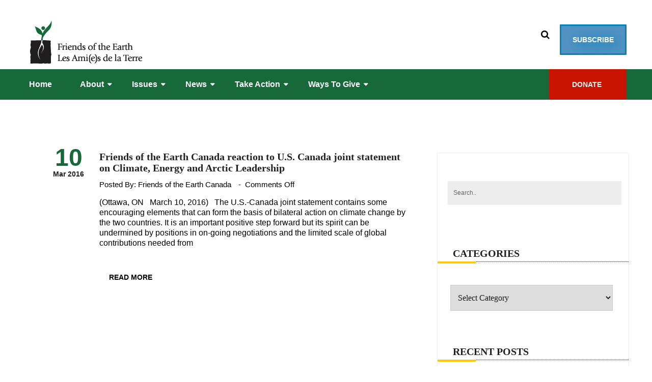

--- FILE ---
content_type: text/html; charset=UTF-8
request_url: https://foecanada.org/tag/emissions-of-hydrofluorocarbons-hfcs/
body_size: 130621
content:
<!DOCTYPE html>
<html lang="en-CA">
<head>
<meta charset="UTF-8">
<meta name="viewport" content="width=device-width, initial-scale=1">
<link rel="profile" href="https://gmpg.org/xfn/11">
<link rel="dns-prefetch" href="//cdn.hu-manity.co" />
		<!-- Cookie Compliance -->
		<script type="text/javascript">var huOptions = {"appID":"foecanadaorg-047aac0","currentLanguage":"en","blocking":false,"globalCookie":false,"isAdmin":false,"privacyConsent":true,"forms":[]};</script>
		<script type="text/javascript" src="https://cdn.hu-manity.co/hu-banner.min.js"></script><meta name='robots' content='noindex, follow' />

<!-- Google Tag Manager for WordPress by gtm4wp.com -->
<script data-cfasync="false" data-pagespeed-no-defer>
	var gtm4wp_datalayer_name = "dataLayer";
	var dataLayer = dataLayer || [];
</script>
<!-- End Google Tag Manager for WordPress by gtm4wp.com -->
	<!-- This site is optimized with the Yoast SEO plugin v26.8 - https://yoast.com/product/yoast-seo-wordpress/ -->
	<title>emissions of hydrofluorocarbons (HFCs) Archives | Friends of the Earth Canada</title>
	<meta property="og:locale" content="en_US" />
	<meta property="og:type" content="article" />
	<meta property="og:title" content="emissions of hydrofluorocarbons (HFCs) Archives | Friends of the Earth Canada" />
	<meta property="og:url" content="https://foecanada.org/tag/emissions-of-hydrofluorocarbons-hfcs/" />
	<meta property="og:site_name" content="Friends of the Earth Canada" />
	<meta name="twitter:card" content="summary_large_image" />
	<meta name="twitter:site" content="@foe_canada" />
	<script type="application/ld+json" class="yoast-schema-graph">{"@context":"https://schema.org","@graph":[{"@type":"CollectionPage","@id":"https://foecanada.org/tag/emissions-of-hydrofluorocarbons-hfcs/","url":"https://foecanada.org/tag/emissions-of-hydrofluorocarbons-hfcs/","name":"emissions of hydrofluorocarbons (HFCs) Archives | Friends of the Earth Canada","isPartOf":{"@id":"https://foecanada.org/#website"},"breadcrumb":{"@id":"https://foecanada.org/tag/emissions-of-hydrofluorocarbons-hfcs/#breadcrumb"},"inLanguage":"en-CA"},{"@type":"BreadcrumbList","@id":"https://foecanada.org/tag/emissions-of-hydrofluorocarbons-hfcs/#breadcrumb","itemListElement":[{"@type":"ListItem","position":1,"name":"Home","item":"https://foecanada.org/"},{"@type":"ListItem","position":2,"name":"emissions of hydrofluorocarbons (HFCs)"}]},{"@type":"WebSite","@id":"https://foecanada.org/#website","url":"https://foecanada.org/","name":"Friends of the Earth Canada","description":"Friends of the Earth Canada is a voice for the environment, nationally and internationally, working with others to inspire the renewal of our communities and the earth, through research, education and advocacy.","publisher":{"@id":"https://foecanada.org/#organization"},"alternateName":"FOE Canada","potentialAction":[{"@type":"SearchAction","target":{"@type":"EntryPoint","urlTemplate":"https://foecanada.org/?s={search_term_string}"},"query-input":{"@type":"PropertyValueSpecification","valueRequired":true,"valueName":"search_term_string"}}],"inLanguage":"en-CA"},{"@type":"Organization","@id":"https://foecanada.org/#organization","name":"Friends of the Earth Canada","alternateName":"FOE Canada","url":"https://foecanada.org/","logo":{"@type":"ImageObject","inLanguage":"en-CA","@id":"https://foecanada.org/#/schema/logo/image/","url":"https://foecanada.org/wp-content/uploads/2023/10/2019_logo_foe-canada.png","contentUrl":"https://foecanada.org/wp-content/uploads/2023/10/2019_logo_foe-canada.png","width":239,"height":100,"caption":"Friends of the Earth Canada"},"image":{"@id":"https://foecanada.org/#/schema/logo/image/"},"sameAs":["https://www.facebook.com/foe.canada","https://x.com/foe_canada","https://www.instagram.com/foe_canada/"]}]}</script>
	<!-- / Yoast SEO plugin. -->


<link href='https://fonts.gstatic.com' crossorigin='anonymous' rel='preconnect' />
<link rel="alternate" type="application/rss+xml" title="Friends of the Earth Canada &raquo; Feed" href="https://foecanada.org/feed/" />
<link rel="alternate" type="application/rss+xml" title="Friends of the Earth Canada &raquo; Comments Feed" href="https://foecanada.org/comments/feed/" />
<link rel="alternate" type="application/rss+xml" title="Friends of the Earth Canada &raquo; emissions of hydrofluorocarbons (HFCs) Tag Feed" href="https://foecanada.org/tag/emissions-of-hydrofluorocarbons-hfcs/feed/" />
		<!-- This site uses the Google Analytics by MonsterInsights plugin v9.11.1 - Using Analytics tracking - https://www.monsterinsights.com/ -->
							<script src="//www.googletagmanager.com/gtag/js?id=G-FZ0SFRW645"  data-cfasync="false" data-wpfc-render="false" type="text/javascript" async></script>
			<script data-cfasync="false" data-wpfc-render="false" type="text/javascript">
				var mi_version = '9.11.1';
				var mi_track_user = true;
				var mi_no_track_reason = '';
								var MonsterInsightsDefaultLocations = {"page_location":"https:\/\/foecanada.org\/tag\/emissions-of-hydrofluorocarbons-hfcs\/"};
								if ( typeof MonsterInsightsPrivacyGuardFilter === 'function' ) {
					var MonsterInsightsLocations = (typeof MonsterInsightsExcludeQuery === 'object') ? MonsterInsightsPrivacyGuardFilter( MonsterInsightsExcludeQuery ) : MonsterInsightsPrivacyGuardFilter( MonsterInsightsDefaultLocations );
				} else {
					var MonsterInsightsLocations = (typeof MonsterInsightsExcludeQuery === 'object') ? MonsterInsightsExcludeQuery : MonsterInsightsDefaultLocations;
				}

								var disableStrs = [
										'ga-disable-G-FZ0SFRW645',
									];

				/* Function to detect opted out users */
				function __gtagTrackerIsOptedOut() {
					for (var index = 0; index < disableStrs.length; index++) {
						if (document.cookie.indexOf(disableStrs[index] + '=true') > -1) {
							return true;
						}
					}

					return false;
				}

				/* Disable tracking if the opt-out cookie exists. */
				if (__gtagTrackerIsOptedOut()) {
					for (var index = 0; index < disableStrs.length; index++) {
						window[disableStrs[index]] = true;
					}
				}

				/* Opt-out function */
				function __gtagTrackerOptout() {
					for (var index = 0; index < disableStrs.length; index++) {
						document.cookie = disableStrs[index] + '=true; expires=Thu, 31 Dec 2099 23:59:59 UTC; path=/';
						window[disableStrs[index]] = true;
					}
				}

				if ('undefined' === typeof gaOptout) {
					function gaOptout() {
						__gtagTrackerOptout();
					}
				}
								window.dataLayer = window.dataLayer || [];

				window.MonsterInsightsDualTracker = {
					helpers: {},
					trackers: {},
				};
				if (mi_track_user) {
					function __gtagDataLayer() {
						dataLayer.push(arguments);
					}

					function __gtagTracker(type, name, parameters) {
						if (!parameters) {
							parameters = {};
						}

						if (parameters.send_to) {
							__gtagDataLayer.apply(null, arguments);
							return;
						}

						if (type === 'event') {
														parameters.send_to = monsterinsights_frontend.v4_id;
							var hookName = name;
							if (typeof parameters['event_category'] !== 'undefined') {
								hookName = parameters['event_category'] + ':' + name;
							}

							if (typeof MonsterInsightsDualTracker.trackers[hookName] !== 'undefined') {
								MonsterInsightsDualTracker.trackers[hookName](parameters);
							} else {
								__gtagDataLayer('event', name, parameters);
							}
							
						} else {
							__gtagDataLayer.apply(null, arguments);
						}
					}

					__gtagTracker('js', new Date());
					__gtagTracker('set', {
						'developer_id.dZGIzZG': true,
											});
					if ( MonsterInsightsLocations.page_location ) {
						__gtagTracker('set', MonsterInsightsLocations);
					}
										__gtagTracker('config', 'G-FZ0SFRW645', {"forceSSL":"true","link_attribution":"true"} );
										window.gtag = __gtagTracker;										(function () {
						/* https://developers.google.com/analytics/devguides/collection/analyticsjs/ */
						/* ga and __gaTracker compatibility shim. */
						var noopfn = function () {
							return null;
						};
						var newtracker = function () {
							return new Tracker();
						};
						var Tracker = function () {
							return null;
						};
						var p = Tracker.prototype;
						p.get = noopfn;
						p.set = noopfn;
						p.send = function () {
							var args = Array.prototype.slice.call(arguments);
							args.unshift('send');
							__gaTracker.apply(null, args);
						};
						var __gaTracker = function () {
							var len = arguments.length;
							if (len === 0) {
								return;
							}
							var f = arguments[len - 1];
							if (typeof f !== 'object' || f === null || typeof f.hitCallback !== 'function') {
								if ('send' === arguments[0]) {
									var hitConverted, hitObject = false, action;
									if ('event' === arguments[1]) {
										if ('undefined' !== typeof arguments[3]) {
											hitObject = {
												'eventAction': arguments[3],
												'eventCategory': arguments[2],
												'eventLabel': arguments[4],
												'value': arguments[5] ? arguments[5] : 1,
											}
										}
									}
									if ('pageview' === arguments[1]) {
										if ('undefined' !== typeof arguments[2]) {
											hitObject = {
												'eventAction': 'page_view',
												'page_path': arguments[2],
											}
										}
									}
									if (typeof arguments[2] === 'object') {
										hitObject = arguments[2];
									}
									if (typeof arguments[5] === 'object') {
										Object.assign(hitObject, arguments[5]);
									}
									if ('undefined' !== typeof arguments[1].hitType) {
										hitObject = arguments[1];
										if ('pageview' === hitObject.hitType) {
											hitObject.eventAction = 'page_view';
										}
									}
									if (hitObject) {
										action = 'timing' === arguments[1].hitType ? 'timing_complete' : hitObject.eventAction;
										hitConverted = mapArgs(hitObject);
										__gtagTracker('event', action, hitConverted);
									}
								}
								return;
							}

							function mapArgs(args) {
								var arg, hit = {};
								var gaMap = {
									'eventCategory': 'event_category',
									'eventAction': 'event_action',
									'eventLabel': 'event_label',
									'eventValue': 'event_value',
									'nonInteraction': 'non_interaction',
									'timingCategory': 'event_category',
									'timingVar': 'name',
									'timingValue': 'value',
									'timingLabel': 'event_label',
									'page': 'page_path',
									'location': 'page_location',
									'title': 'page_title',
									'referrer' : 'page_referrer',
								};
								for (arg in args) {
																		if (!(!args.hasOwnProperty(arg) || !gaMap.hasOwnProperty(arg))) {
										hit[gaMap[arg]] = args[arg];
									} else {
										hit[arg] = args[arg];
									}
								}
								return hit;
							}

							try {
								f.hitCallback();
							} catch (ex) {
							}
						};
						__gaTracker.create = newtracker;
						__gaTracker.getByName = newtracker;
						__gaTracker.getAll = function () {
							return [];
						};
						__gaTracker.remove = noopfn;
						__gaTracker.loaded = true;
						window['__gaTracker'] = __gaTracker;
					})();
									} else {
										console.log("");
					(function () {
						function __gtagTracker() {
							return null;
						}

						window['__gtagTracker'] = __gtagTracker;
						window['gtag'] = __gtagTracker;
					})();
									}
			</script>
							<!-- / Google Analytics by MonsterInsights -->
		<style id='wp-img-auto-sizes-contain-inline-css' type='text/css'>
img:is([sizes=auto i],[sizes^="auto," i]){contain-intrinsic-size:3000px 1500px}
/*# sourceURL=wp-img-auto-sizes-contain-inline-css */
</style>
<link rel='stylesheet' id='sbi_styles-css' href='https://foecanada.org/wp-content/plugins/instagram-feed/css/sbi-styles.min.css?ver=6.10.0' type='text/css' media='all' />
<style id='wp-block-library-inline-css' type='text/css'>
:root{--wp-block-synced-color:#7a00df;--wp-block-synced-color--rgb:122,0,223;--wp-bound-block-color:var(--wp-block-synced-color);--wp-editor-canvas-background:#ddd;--wp-admin-theme-color:#007cba;--wp-admin-theme-color--rgb:0,124,186;--wp-admin-theme-color-darker-10:#006ba1;--wp-admin-theme-color-darker-10--rgb:0,107,160.5;--wp-admin-theme-color-darker-20:#005a87;--wp-admin-theme-color-darker-20--rgb:0,90,135;--wp-admin-border-width-focus:2px}@media (min-resolution:192dpi){:root{--wp-admin-border-width-focus:1.5px}}.wp-element-button{cursor:pointer}:root .has-very-light-gray-background-color{background-color:#eee}:root .has-very-dark-gray-background-color{background-color:#313131}:root .has-very-light-gray-color{color:#eee}:root .has-very-dark-gray-color{color:#313131}:root .has-vivid-green-cyan-to-vivid-cyan-blue-gradient-background{background:linear-gradient(135deg,#00d084,#0693e3)}:root .has-purple-crush-gradient-background{background:linear-gradient(135deg,#34e2e4,#4721fb 50%,#ab1dfe)}:root .has-hazy-dawn-gradient-background{background:linear-gradient(135deg,#faaca8,#dad0ec)}:root .has-subdued-olive-gradient-background{background:linear-gradient(135deg,#fafae1,#67a671)}:root .has-atomic-cream-gradient-background{background:linear-gradient(135deg,#fdd79a,#004a59)}:root .has-nightshade-gradient-background{background:linear-gradient(135deg,#330968,#31cdcf)}:root .has-midnight-gradient-background{background:linear-gradient(135deg,#020381,#2874fc)}:root{--wp--preset--font-size--normal:16px;--wp--preset--font-size--huge:42px}.has-regular-font-size{font-size:1em}.has-larger-font-size{font-size:2.625em}.has-normal-font-size{font-size:var(--wp--preset--font-size--normal)}.has-huge-font-size{font-size:var(--wp--preset--font-size--huge)}.has-text-align-center{text-align:center}.has-text-align-left{text-align:left}.has-text-align-right{text-align:right}.has-fit-text{white-space:nowrap!important}#end-resizable-editor-section{display:none}.aligncenter{clear:both}.items-justified-left{justify-content:flex-start}.items-justified-center{justify-content:center}.items-justified-right{justify-content:flex-end}.items-justified-space-between{justify-content:space-between}.screen-reader-text{border:0;clip-path:inset(50%);height:1px;margin:-1px;overflow:hidden;padding:0;position:absolute;width:1px;word-wrap:normal!important}.screen-reader-text:focus{background-color:#ddd;clip-path:none;color:#444;display:block;font-size:1em;height:auto;left:5px;line-height:normal;padding:15px 23px 14px;text-decoration:none;top:5px;width:auto;z-index:100000}html :where(.has-border-color){border-style:solid}html :where([style*=border-top-color]){border-top-style:solid}html :where([style*=border-right-color]){border-right-style:solid}html :where([style*=border-bottom-color]){border-bottom-style:solid}html :where([style*=border-left-color]){border-left-style:solid}html :where([style*=border-width]){border-style:solid}html :where([style*=border-top-width]){border-top-style:solid}html :where([style*=border-right-width]){border-right-style:solid}html :where([style*=border-bottom-width]){border-bottom-style:solid}html :where([style*=border-left-width]){border-left-style:solid}html :where(img[class*=wp-image-]){height:auto;max-width:100%}:where(figure){margin:0 0 1em}html :where(.is-position-sticky){--wp-admin--admin-bar--position-offset:var(--wp-admin--admin-bar--height,0px)}@media screen and (max-width:600px){html :where(.is-position-sticky){--wp-admin--admin-bar--position-offset:0px}}

/*# sourceURL=wp-block-library-inline-css */
</style><style id='global-styles-inline-css' type='text/css'>
:root{--wp--preset--aspect-ratio--square: 1;--wp--preset--aspect-ratio--4-3: 4/3;--wp--preset--aspect-ratio--3-4: 3/4;--wp--preset--aspect-ratio--3-2: 3/2;--wp--preset--aspect-ratio--2-3: 2/3;--wp--preset--aspect-ratio--16-9: 16/9;--wp--preset--aspect-ratio--9-16: 9/16;--wp--preset--color--black: #000000;--wp--preset--color--cyan-bluish-gray: #abb8c3;--wp--preset--color--white: #ffffff;--wp--preset--color--pale-pink: #f78da7;--wp--preset--color--vivid-red: #cf2e2e;--wp--preset--color--luminous-vivid-orange: #ff6900;--wp--preset--color--luminous-vivid-amber: #fcb900;--wp--preset--color--light-green-cyan: #7bdcb5;--wp--preset--color--vivid-green-cyan: #00d084;--wp--preset--color--pale-cyan-blue: #8ed1fc;--wp--preset--color--vivid-cyan-blue: #0693e3;--wp--preset--color--vivid-purple: #9b51e0;--wp--preset--gradient--vivid-cyan-blue-to-vivid-purple: linear-gradient(135deg,rgb(6,147,227) 0%,rgb(155,81,224) 100%);--wp--preset--gradient--light-green-cyan-to-vivid-green-cyan: linear-gradient(135deg,rgb(122,220,180) 0%,rgb(0,208,130) 100%);--wp--preset--gradient--luminous-vivid-amber-to-luminous-vivid-orange: linear-gradient(135deg,rgb(252,185,0) 0%,rgb(255,105,0) 100%);--wp--preset--gradient--luminous-vivid-orange-to-vivid-red: linear-gradient(135deg,rgb(255,105,0) 0%,rgb(207,46,46) 100%);--wp--preset--gradient--very-light-gray-to-cyan-bluish-gray: linear-gradient(135deg,rgb(238,238,238) 0%,rgb(169,184,195) 100%);--wp--preset--gradient--cool-to-warm-spectrum: linear-gradient(135deg,rgb(74,234,220) 0%,rgb(151,120,209) 20%,rgb(207,42,186) 40%,rgb(238,44,130) 60%,rgb(251,105,98) 80%,rgb(254,248,76) 100%);--wp--preset--gradient--blush-light-purple: linear-gradient(135deg,rgb(255,206,236) 0%,rgb(152,150,240) 100%);--wp--preset--gradient--blush-bordeaux: linear-gradient(135deg,rgb(254,205,165) 0%,rgb(254,45,45) 50%,rgb(107,0,62) 100%);--wp--preset--gradient--luminous-dusk: linear-gradient(135deg,rgb(255,203,112) 0%,rgb(199,81,192) 50%,rgb(65,88,208) 100%);--wp--preset--gradient--pale-ocean: linear-gradient(135deg,rgb(255,245,203) 0%,rgb(182,227,212) 50%,rgb(51,167,181) 100%);--wp--preset--gradient--electric-grass: linear-gradient(135deg,rgb(202,248,128) 0%,rgb(113,206,126) 100%);--wp--preset--gradient--midnight: linear-gradient(135deg,rgb(2,3,129) 0%,rgb(40,116,252) 100%);--wp--preset--font-size--small: 13px;--wp--preset--font-size--medium: 20px;--wp--preset--font-size--large: 36px;--wp--preset--font-size--x-large: 42px;--wp--preset--spacing--20: 0.44rem;--wp--preset--spacing--30: 0.67rem;--wp--preset--spacing--40: 1rem;--wp--preset--spacing--50: 1.5rem;--wp--preset--spacing--60: 2.25rem;--wp--preset--spacing--70: 3.38rem;--wp--preset--spacing--80: 5.06rem;--wp--preset--shadow--natural: 6px 6px 9px rgba(0, 0, 0, 0.2);--wp--preset--shadow--deep: 12px 12px 50px rgba(0, 0, 0, 0.4);--wp--preset--shadow--sharp: 6px 6px 0px rgba(0, 0, 0, 0.2);--wp--preset--shadow--outlined: 6px 6px 0px -3px rgb(255, 255, 255), 6px 6px rgb(0, 0, 0);--wp--preset--shadow--crisp: 6px 6px 0px rgb(0, 0, 0);}:where(.is-layout-flex){gap: 0.5em;}:where(.is-layout-grid){gap: 0.5em;}body .is-layout-flex{display: flex;}.is-layout-flex{flex-wrap: wrap;align-items: center;}.is-layout-flex > :is(*, div){margin: 0;}body .is-layout-grid{display: grid;}.is-layout-grid > :is(*, div){margin: 0;}:where(.wp-block-columns.is-layout-flex){gap: 2em;}:where(.wp-block-columns.is-layout-grid){gap: 2em;}:where(.wp-block-post-template.is-layout-flex){gap: 1.25em;}:where(.wp-block-post-template.is-layout-grid){gap: 1.25em;}.has-black-color{color: var(--wp--preset--color--black) !important;}.has-cyan-bluish-gray-color{color: var(--wp--preset--color--cyan-bluish-gray) !important;}.has-white-color{color: var(--wp--preset--color--white) !important;}.has-pale-pink-color{color: var(--wp--preset--color--pale-pink) !important;}.has-vivid-red-color{color: var(--wp--preset--color--vivid-red) !important;}.has-luminous-vivid-orange-color{color: var(--wp--preset--color--luminous-vivid-orange) !important;}.has-luminous-vivid-amber-color{color: var(--wp--preset--color--luminous-vivid-amber) !important;}.has-light-green-cyan-color{color: var(--wp--preset--color--light-green-cyan) !important;}.has-vivid-green-cyan-color{color: var(--wp--preset--color--vivid-green-cyan) !important;}.has-pale-cyan-blue-color{color: var(--wp--preset--color--pale-cyan-blue) !important;}.has-vivid-cyan-blue-color{color: var(--wp--preset--color--vivid-cyan-blue) !important;}.has-vivid-purple-color{color: var(--wp--preset--color--vivid-purple) !important;}.has-black-background-color{background-color: var(--wp--preset--color--black) !important;}.has-cyan-bluish-gray-background-color{background-color: var(--wp--preset--color--cyan-bluish-gray) !important;}.has-white-background-color{background-color: var(--wp--preset--color--white) !important;}.has-pale-pink-background-color{background-color: var(--wp--preset--color--pale-pink) !important;}.has-vivid-red-background-color{background-color: var(--wp--preset--color--vivid-red) !important;}.has-luminous-vivid-orange-background-color{background-color: var(--wp--preset--color--luminous-vivid-orange) !important;}.has-luminous-vivid-amber-background-color{background-color: var(--wp--preset--color--luminous-vivid-amber) !important;}.has-light-green-cyan-background-color{background-color: var(--wp--preset--color--light-green-cyan) !important;}.has-vivid-green-cyan-background-color{background-color: var(--wp--preset--color--vivid-green-cyan) !important;}.has-pale-cyan-blue-background-color{background-color: var(--wp--preset--color--pale-cyan-blue) !important;}.has-vivid-cyan-blue-background-color{background-color: var(--wp--preset--color--vivid-cyan-blue) !important;}.has-vivid-purple-background-color{background-color: var(--wp--preset--color--vivid-purple) !important;}.has-black-border-color{border-color: var(--wp--preset--color--black) !important;}.has-cyan-bluish-gray-border-color{border-color: var(--wp--preset--color--cyan-bluish-gray) !important;}.has-white-border-color{border-color: var(--wp--preset--color--white) !important;}.has-pale-pink-border-color{border-color: var(--wp--preset--color--pale-pink) !important;}.has-vivid-red-border-color{border-color: var(--wp--preset--color--vivid-red) !important;}.has-luminous-vivid-orange-border-color{border-color: var(--wp--preset--color--luminous-vivid-orange) !important;}.has-luminous-vivid-amber-border-color{border-color: var(--wp--preset--color--luminous-vivid-amber) !important;}.has-light-green-cyan-border-color{border-color: var(--wp--preset--color--light-green-cyan) !important;}.has-vivid-green-cyan-border-color{border-color: var(--wp--preset--color--vivid-green-cyan) !important;}.has-pale-cyan-blue-border-color{border-color: var(--wp--preset--color--pale-cyan-blue) !important;}.has-vivid-cyan-blue-border-color{border-color: var(--wp--preset--color--vivid-cyan-blue) !important;}.has-vivid-purple-border-color{border-color: var(--wp--preset--color--vivid-purple) !important;}.has-vivid-cyan-blue-to-vivid-purple-gradient-background{background: var(--wp--preset--gradient--vivid-cyan-blue-to-vivid-purple) !important;}.has-light-green-cyan-to-vivid-green-cyan-gradient-background{background: var(--wp--preset--gradient--light-green-cyan-to-vivid-green-cyan) !important;}.has-luminous-vivid-amber-to-luminous-vivid-orange-gradient-background{background: var(--wp--preset--gradient--luminous-vivid-amber-to-luminous-vivid-orange) !important;}.has-luminous-vivid-orange-to-vivid-red-gradient-background{background: var(--wp--preset--gradient--luminous-vivid-orange-to-vivid-red) !important;}.has-very-light-gray-to-cyan-bluish-gray-gradient-background{background: var(--wp--preset--gradient--very-light-gray-to-cyan-bluish-gray) !important;}.has-cool-to-warm-spectrum-gradient-background{background: var(--wp--preset--gradient--cool-to-warm-spectrum) !important;}.has-blush-light-purple-gradient-background{background: var(--wp--preset--gradient--blush-light-purple) !important;}.has-blush-bordeaux-gradient-background{background: var(--wp--preset--gradient--blush-bordeaux) !important;}.has-luminous-dusk-gradient-background{background: var(--wp--preset--gradient--luminous-dusk) !important;}.has-pale-ocean-gradient-background{background: var(--wp--preset--gradient--pale-ocean) !important;}.has-electric-grass-gradient-background{background: var(--wp--preset--gradient--electric-grass) !important;}.has-midnight-gradient-background{background: var(--wp--preset--gradient--midnight) !important;}.has-small-font-size{font-size: var(--wp--preset--font-size--small) !important;}.has-medium-font-size{font-size: var(--wp--preset--font-size--medium) !important;}.has-large-font-size{font-size: var(--wp--preset--font-size--large) !important;}.has-x-large-font-size{font-size: var(--wp--preset--font-size--x-large) !important;}
/*# sourceURL=global-styles-inline-css */
</style>

<style id='classic-theme-styles-inline-css' type='text/css'>
/*! This file is auto-generated */
.wp-block-button__link{color:#fff;background-color:#32373c;border-radius:9999px;box-shadow:none;text-decoration:none;padding:calc(.667em + 2px) calc(1.333em + 2px);font-size:1.125em}.wp-block-file__button{background:#32373c;color:#fff;text-decoration:none}
/*# sourceURL=/wp-includes/css/classic-themes.min.css */
</style>
<link rel='stylesheet' id='contact-form-7-css' href='https://foecanada.org/wp-content/plugins/contact-form-7/includes/css/styles.css?ver=6.1.4' type='text/css' media='all' />
<link rel='stylesheet' id='igd-dashicons-css' href='https://foecanada.org/wp-includes/css/dashicons.min.css?ver=1.5.4' type='text/css' media='all' />
<link rel='stylesheet' id='heaven-hands-stylesheet-css' href='https://foecanada.org/wp-content/themes/heaven-hands/style.css?ver=6ab0ea1f80a8579667c24b484349139f' type='text/css' media='all' />
<link rel='stylesheet' id='bootstrap-css' href='https://foecanada.org/wp-content/themes/heaven-hands/assets/css/bootstrap.min.css?ver=6ab0ea1f80a8579667c24b484349139f' type='text/css' media='all' />
<link rel='stylesheet' id='font-awesome-css' href='https://foecanada.org/wp-content/themes/heaven-hands/assets/css/font-awesome.min.css?ver=6ab0ea1f80a8579667c24b484349139f' type='text/css' media='all' />
<link rel='stylesheet' id='normalize-css' href='https://foecanada.org/wp-content/themes/heaven-hands/assets/css/normalize.css?ver=6ab0ea1f80a8579667c24b484349139f' type='text/css' media='all' />
<link rel='stylesheet' id='flaticon-css' href='https://foecanada.org/wp-content/themes/heaven-hands/assets/css/flaticon.css?ver=6ab0ea1f80a8579667c24b484349139f' type='text/css' media='all' />
<link rel='stylesheet' id='swiper-css' href='https://foecanada.org/wp-content/themes/heaven-hands/assets/css/swiper.min.css?ver=6ab0ea1f80a8579667c24b484349139f' type='text/css' media='all' />
<link rel='stylesheet' id='lightcase-css' href='https://foecanada.org/wp-content/themes/heaven-hands/assets/css/lightcase.css?ver=6ab0ea1f80a8579667c24b484349139f' type='text/css' media='all' />
<link rel='stylesheet' id='flexslider-css' href='https://foecanada.org/wp-content/themes/heaven-hands/assets/css/flexslider.css?ver=6ab0ea1f80a8579667c24b484349139f' type='text/css' media='all' />
<link rel='stylesheet' id='nstSlider-css' href='https://foecanada.org/wp-content/themes/heaven-hands/assets/css/jquery.nstSlider.css?ver=6ab0ea1f80a8579667c24b484349139f' type='text/css' media='all' />
<link rel='stylesheet' id='heaven-hands-style-css' href='https://foecanada.org/wp-content/themes/heaven-hands/assets/css/style.css?ver=6ab0ea1f80a8579667c24b484349139f' type='text/css' media='all' />
<link rel='stylesheet' id='heaven-hands-responsive-css' href='https://foecanada.org/wp-content/themes/heaven-hands/assets/css/responsive.css?ver=6ab0ea1f80a8579667c24b484349139f' type='text/css' media='all' />
<script type="text/javascript" src="https://foecanada.org/wp-content/plugins/google-analytics-for-wordpress/assets/js/frontend-gtag.min.js?ver=9.11.1" id="monsterinsights-frontend-script-js" async="async" data-wp-strategy="async"></script>
<script data-cfasync="false" data-wpfc-render="false" type="text/javascript" id='monsterinsights-frontend-script-js-extra'>/* <![CDATA[ */
var monsterinsights_frontend = {"js_events_tracking":"true","download_extensions":"doc,pdf,ppt,zip,xls,docx,pptx,xlsx","inbound_paths":"[{\"path\":\"\\\/go\\\/\",\"label\":\"affiliate\"},{\"path\":\"\\\/recommend\\\/\",\"label\":\"affiliate\"}]","home_url":"https:\/\/foecanada.org","hash_tracking":"false","v4_id":"G-FZ0SFRW645"};/* ]]> */
</script>
<script type="text/javascript" src="https://foecanada.org/wp-includes/js/jquery/jquery.min.js?ver=3.7.1" id="jquery-core-js"></script>
<script type="text/javascript" src="https://foecanada.org/wp-includes/js/jquery/jquery-migrate.min.js?ver=3.4.1" id="jquery-migrate-js"></script>
<script></script><link rel="https://api.w.org/" href="https://foecanada.org/wp-json/" /><link rel="alternate" title="JSON" type="application/json" href="https://foecanada.org/wp-json/wp/v2/tags/949" /><link rel="EditURI" type="application/rsd+xml" title="RSD" href="https://foecanada.org/xmlrpc.php?rsd" />
<script type="text/javascript">
(function(url){
	if(/(?:Chrome\/26\.0\.1410\.63 Safari\/537\.31|WordfenceTestMonBot)/.test(navigator.userAgent)){ return; }
	var addEvent = function(evt, handler) {
		if (window.addEventListener) {
			document.addEventListener(evt, handler, false);
		} else if (window.attachEvent) {
			document.attachEvent('on' + evt, handler);
		}
	};
	var removeEvent = function(evt, handler) {
		if (window.removeEventListener) {
			document.removeEventListener(evt, handler, false);
		} else if (window.detachEvent) {
			document.detachEvent('on' + evt, handler);
		}
	};
	var evts = 'contextmenu dblclick drag dragend dragenter dragleave dragover dragstart drop keydown keypress keyup mousedown mousemove mouseout mouseover mouseup mousewheel scroll'.split(' ');
	var logHuman = function() {
		if (window.wfLogHumanRan) { return; }
		window.wfLogHumanRan = true;
		var wfscr = document.createElement('script');
		wfscr.type = 'text/javascript';
		wfscr.async = true;
		wfscr.src = url + '&r=' + Math.random();
		(document.getElementsByTagName('head')[0]||document.getElementsByTagName('body')[0]).appendChild(wfscr);
		for (var i = 0; i < evts.length; i++) {
			removeEvent(evts[i], logHuman);
		}
	};
	for (var i = 0; i < evts.length; i++) {
		addEvent(evts[i], logHuman);
	}
})('//foecanada.org/?wordfence_lh=1&hid=6BA28D13ED19CDEE26C1B181815F77F5');
</script>
<!-- Google Tag Manager for WordPress by gtm4wp.com -->
<!-- GTM Container placement set to automatic -->
<script data-cfasync="false" data-pagespeed-no-defer>
	var dataLayer_content = {"pagePostType":"post","pagePostType2":"tag-post"};
	dataLayer.push( dataLayer_content );
</script>
<script data-cfasync="false" data-pagespeed-no-defer>
(function(w,d,s,l,i){w[l]=w[l]||[];w[l].push({'gtm.start':
new Date().getTime(),event:'gtm.js'});var f=d.getElementsByTagName(s)[0],
j=d.createElement(s),dl=l!='dataLayer'?'&l='+l:'';j.async=true;j.src=
'//www.googletagmanager.com/gtm.js?id='+i+dl;f.parentNode.insertBefore(j,f);
})(window,document,'script','dataLayer','GTM-WZTR4F9');
</script>
<!-- End Google Tag Manager for WordPress by gtm4wp.com --><meta name="generator" content="Powered by WPBakery Page Builder - drag and drop page builder for WordPress."/>
	<style type="text/css">
			.site-title a,
		.site-description {
			color: #383838;
		}
		</style>
	<link rel="icon" href="https://foecanada.org/wp-content/uploads/2020/04/cropped-favicon_friends-of-the-earth-canada-32x32.png" sizes="32x32" />
<link rel="icon" href="https://foecanada.org/wp-content/uploads/2020/04/cropped-favicon_friends-of-the-earth-canada-192x192.png" sizes="192x192" />
<link rel="apple-touch-icon" href="https://foecanada.org/wp-content/uploads/2020/04/cropped-favicon_friends-of-the-earth-canada-180x180.png" />
<meta name="msapplication-TileImage" content="https://foecanada.org/wp-content/uploads/2020/04/cropped-favicon_friends-of-the-earth-canada-270x270.png" />
		<style type="text/css" id="wp-custom-css">
			/*
CSS Customization [authour: Leah Snyder | www.thelproject.ca] 
*/

/*
GENERAL STYLING
*/

body {
    font-family: Roboto, sans-serif;
    font-size: 16px;
		color: black;
}

p {
    line-height: 20px;
    margin-bottom: 15px;
		color: black;
}


a:hover {
	color: #176939;
}

a:visited {
	color: #175b69;
}

h1 {
    color: #166938;
		font-size: 30px;
	  font-family: Noto Serif;
	  font-weight: 900px;
}

h2 {
    color: #00654c;
		font-size: 24px;
	  font-family: Noto Serif;
	  font-weight: 800px;
}

h3 {
    color: #383838;
		font-size: 16px;
	  font-family: Noto Serif;
	  font-weight: 700px;
}

h4 {
    color: #383838;
	  font-family: Noto Serif;
	  font-weight: 600px;
}

/*
CONTENT AREA STYLING
*/

div.entry-content ul {
    margin-bottom: 5px;
		padding: 3px;
    list-style: disc;
}

div.entry-content ul li {
    margin-bottom: 5px;
		padding: 3px;
    list-style: disc;
}

div.entry-content ol {
    margin-bottom: 5px;
		padding: 3px;
}

.single-description p {
    line-height: 28px;
    color: black;
}

/*
BLOG & SIDEBAR STYLING
*/

span.author {
		color: black;
}

span.author a {
		color: black;
}

.meta-post span {
    color: black;
}

p a {
	color: #175b69;
	text-decoration: underline;
}

div.entry-content {
 	padding-left: 130px;
	padding-right: 130px;
}

.single-blog-img a img {
    width: 300px;
		height: 200px;
}

.blog-content a.btn-two {
	color: black;
	background: white;
	text-transform: uppercase;
	font-weight: bold;
	border: white;
	border-radius: 5px;
}

.blog-content .btn-two:hover {
	color: white;
	background: #166938;
	text-transform: uppercase;
	font-weight: bold;	
	border: #166938;
	border-radius: 5px;
}

/* NAVIGATION & HEADER AREAS */

.slider-overlay {
    width: 62.5%;
    height: 100%;
    position: absolute;
    background: #FFFFFF;
    opacity: .75;
}

.header-top {
    padding: 20px 0;
}

.row {
    margin-right: -45px;
    margin-left: -45px;
}

.mainmenu-area {
    background: #176939;
}


#menu-item-3421 a {
		color: #4895b9;
		text-transform: uppercase;
}

#menu-item-3421 a:hover {
		color: white;
		text-transform: uppercase;
}

navbar-default .navbar-nav>li>a {
		color: black;
		text-transform: capitalize;
}

.navbar-default .navbar-nav>li>a {
    font-size: 16px;
    text-transform: capitalize;
    color: white;
    font-weight: 600;
    letter-spacing: 0em;		padding-right: 25px;
		padding-left: 30px;
}

.navbar-default .navbar-nav>.active>a, .navbar-default .navbar-nav>.active>a:focus, .navbar-default .navbar-nav>.active>a:hover {
    color: black;
}

.navbar-default .navbar-nav>li>a:hover {
    color: #211E1F;
}

div#menu-fixed.mainmenu-area.clone {
	background-color: white;
}

div#menu-fixed.mainmenu-area.clone a {
	color: black;
}

div#menu-fixed.mainmenu-area.clone a:hover {
	color: #006937;
}

body.down #menu-fixed.clone .donation a {
    padding: 15px 25px;
    font-size: 14px;
		color: white;
    margin-top: 25px;
}

.header-top-right .button {
    background-color: white;
		color: #006937;
		border: #211E1F; 
		border: solid;
    padding: 20px;
		padding-right: 22px;
    padding-left: 22px;
}

.header-top-right .button:hover {
    background-color: green;
    color: #FFFFFF;
    border: #211E1F;
	  border: solid;
}

.navbar-nav>li>a {
    padding: 18px;
}

.light-menu .navbar-default .navbar-nav>li>a {
    color: black;
}

.light-menu .navbar-default .navbar-nav>.active>a, .light-menu .navbar-default .navbar-nav>.active>a:focus, .light-menu .navbar-default .navbar-nav>.active>a:hover {
    color: white;
}

div.donation a {
	background: #c81300;
	padding-left: 35px;
	padding-right: 35px;
}

div.donation a:visited {
    color: white;
}

div.donation a:hover {
    color: black;
}

.fa-heart:before {
   display:none;
}

.navbar-nav li ul {
	background: white;
}

.dropdown-menu>.active>a:focus, .dropdown-menu>.active>a:hover {
    color: white;
    text-decoration: none;
    background-color: #5392c1;
    outline: 0;
}

/*
modified by halami - 2019-03-27
*/
@media (max-width:767px){
	div.entry-content {
		padding-left: 0px;
		padding-right: 0px;
	}
}

/* PAGES HEADER, TITLE & BREADCRUMB AREA*/

#all-search input[type="search"], #all-search textarea {
    color: black;
}

.vc_btn3.vc_btn3-color-danger.vc_btn3-style-modern {
    color: #fff;
    border-color: #C81300;
    background-color: #C81300;
}

.vc_btn3.vc_btn3-color-success.vc_btn3-style-modern {
    color: #fff;
    border-color: #175b69;
    background-color: #175b69;
}

.t-style-two .twitter-overlay {
    padding: 60px 0 20px;
}

.section-overlay {
    background: rgba(0,0,0,0);
}

.breadcrumb-title {
    display: none;
}

.breadcrumb {
    display: none;
}

.breadcrumb-ul li a {
    text-decoration: none;
    color: white;
    font-size: 16px;
    font-weight: 600;
    display: inline-block;
}

.breadcrumb-ul li::after {
    right: -6px;
    top: 2px;
    width: 2px;
    height: 16px;
    background: white;
}

#breadcrumbs li, .event-time h2 {
    color: black;
		font-size: 16px;
    font-weight: 600;
}

li.item-current span.bread-current {
    color: black;
		font-size: 16px;
    font-weight: 600;
}

/* CONTENT AREA */

.page-padding {
    padding: 50px 0px 10px 0px;
}

/* FOOTER AREA */

.latest-news-title {
    display: inline-block;
    font-size: 15px;
    line-height: 24px;
    color: #5392c1;
    font-weight: 600;
    margin-top: -5px;
}

.footer-top {
    padding: 40px 0 0px;
    background: #333333;
}

div.row {
    margin-right: -20px;
    margin-left: -20px;
}

#all-search input[type='search'] {
	background-color: white;
	border: 2px dotted #175b69;
    border-radius: 2px;
    padding: 15px 5px;
    font-size: 12px;
}

.f-widget h2 {
    color: white;
    font-size: 18px;
    margin-bottom: 20px;
    text-transform: uppercase;
    font-weight: 600;
}

.f-widget .latest-news li a {
    color: white;
}

.f-widget .latest-news li a:hover {
    color: yellow;
}

.single-champign .champign-title {
    margin-top: 5px;
}

.single-champign .champign-title h4 a {
    color: #5392c1;
		font-size: 16px;
}

.f-widget .latest-news li a:hover {
    color: #3a86aa;
}

.f-widget p {
    color: white;
}

.f-widget a {
    color: #3a86aa;
}

.f-widget a:hover {
    color: #3a86aa;
}

.single-champign .champign-title p {
    color: white;
    font-size: 14px;
}

.footer-bottom {
    background: white;
    padding: 10px 0;
}

.copyright-text p {
    color: black;
}

.widget h3 {
    font-weight: 600;
    font-size: 20px;
    color: #212121;
    padding: 5px 30px;
    border-bottom: 1px dotted black;
}

.vc_btn3.vc_btn3-color-juicy-pink, .vc_btn3.vc_btn3-color-juicy-pink.vc_btn3-style-flat {
    color: #fff;
    background-color: #5392c1;
}

.error h1 {
    font-size: 200px;
    font-weight: 600;
    color: #000;
    margin-bottom: 0;
}

.error h2 {
    font-weight: 400;
    font-size: 30px;
    color:  #176939;
    margin-top: -37px;
    margin-bottom: 20px;
}

.error h1 span {
    display: inline-block;
    color: #fff;
    background: url(../../images/404.png) no-repeat center center;
    width: 150px;
    height: 150px;
    background-color: #FFCA00;
    border-radius: 100%;
}

h2.wsp-pages-title {
	display: none;
}


.vc_btn3.vc_btn3-color-juicy-pink, .vc_btn3.vc_btn3-color-juicy-pink.vc_btn3-style-flat {
    color: #fff;
    background-color: #175b69;
}

.vc_btn3.vc_btn3-color-success.vc_btn3-style-modern {
    color: #fff;
    border-color: #176939;
    background-color: #176939;
}

.single-twit p {
	 color: black;
}

.single-twit h3 {
	 color: black;
}

/* Masonry Grid Buttons */

.vc_btn3.vc_btn3-color-juicy-pink, .vc_btn3.vc_btn3-color-juicy-pink.vc_btn3-style-flat {
    color: black;
    background-color: #f9f9f9;
		text-transform: uppercase;
		font-weight: bold;
}

.vc_btn3.vc_btn3-color-juicy-pink, .vc_btn3.vc_btn3-color-juicy-pink.vc_btn3-style-flat:hover {
    color: white;
    background-color: #176939;
		text-transform: uppercase;
	  font-weight: bold;
}

/* MISCELLANEOUS (Slider, etc) */

.slider-style-two .slider-content-inner h2:before {
    display:none;
}

.slider-style-two .slider-content-inner h2:after {
    display:none;
}

/* MISCELLANEOUS [Hossein - can you fix code below so that each box is always same height and the text and button fits in and is not cut off as in Media sub pages / Home Page]
 */
/* .vc_gitem-zone {
		height: 450px;
} */


.vc_separator .vc_sep_holder .vc_sep_line {
    padding-top: 1px;
	  padding-bottom: 1px;
}

vc_btn3-container vc_btn3-left {
	color: white;
}

/* -----------------------*/
/* skaczmarek ;  10-20-19 */

/* hide post images and adjust scaling of header images on small screens */
@media screen and (max-width: 480px){
	.breadcrumb-section { 
		background-size: contain;
	}
	.breadcrumb-section .section-overlay {
    padding: 90px 0 !important;
	}
}

/* Remove Parallaxing on header images */
.breadcrumb-section {
	background-attachment: initial; 
}

@media screen and (max-width: 767px){
.navbar-collapse {
    max-height: unset; 
}
}

/* Print specific styles */
@media print {
	*{
	    padding:0;
	    margin:0;
	}	
	.header, .footer-section {
		display: none;
	}
	body{
	    width:90%;
	}
	.vc_gitem-animated-block {
		display: none;
	}
	img{
	    width:30%;
	}
}

/* Blue subscribe button 
#menu-fixed #menu-item-4276{
    background-color: #175b69;
}
*/

/* spacing issue fix in nav */
#menu-main-navigation.navbar-nav>li>a , .donate{
	line-height: 24px;
}

div.donation a{
	padding-top: 18px;
	padding-bottom: 18px;
}

/* Styles for fixed nav */

header.header{
    position: fixed;
    z-index: 999;
    width: 100%;
    background: #fff;
	 margin-top: -150px;
}

.header-top {
    padding: 3px;
}

html{
margin-top: 150px;
}

@media screen and (max-width: 767px){
html{
	margin-top: 85px !important;
	}
}

@media screen and (max-width: 991px){
  .mainmenu-area.clone{
  display: none;
  }
  
}

/* Fixed nav styles end */


/* Adjust logo sizes on mobile breakpoints */
@media screen and (max-width: 991px){
	.mainmenu-area a.logo-menu img{
		max-height: 100px;
		width: auto;
		margin-top: 10px;
    margin-bottom: -5px;
		padding-top: 0;
	}
}

@media screen and (max-width: 767px){
	.mainmenu-area a.logo-menu img{ 
		float: left; 
		max-height: 75px;
    margin: 5px 5px 5px 10px;
		width: auto;
	}
	.mainmenu-area a.logo-menu {
		position: unset;
	}
	.mainmenu-area#menu-fixed{
	min-height: 75px;
	}

.navbar-default .navbar-collapse {
    border:none;
	}
}

.header-top-right a.button:hover {
	color: #0084bb;
  background-color: #ffffff;
	border: #0084bb solid;
}
.header-top-right a.button {
	background-color: #0084bb;
  color: #fff;
	border: #0084bb solid;
	margin-top: 15px;
}

.search-box i {
	color: #333;
}

div.donation a{
	padding-left: 45px;
	padding-right: 45px;
}

/* mode the arrows in nav up */
.navbar-nav>li.dropdown>.dropdown-menu>li.dropdown>a:after, .navbar-default .navbar-nav>li.dropdown>a:after, .navbar-nav>li.dropdown a span::after{
	top: 18px;
}
/* adjust position of dropdown to match new navheight */
.navbar-nav>li.dropdown:hover>ul.dropdown-menu{
	top: auto !important;
}

/* Masonry - normalize length of titles and excerpts*/

.vc_custom_heading.vc_gitem-post-data.vc_gitem-post-data-source-post_title h4{
    display: -webkit-box;
    overflow: hidden;
    -webkit-line-clamp: 3;
    -webkit-box-orient: vertical;
  }

  .vc_custom_heading.vc_gitem-post-data.vc_gitem-post-data-source-post_excerpt p {
    display: -webkit-box;
    overflow: hidden;
    -webkit-line-clamp: 8;
    -webkit-box-orient: vertical;
}

/* Small screen size overflow issue */

@media screen and (max-width: 480px){
	.nav-menu nav.navbar.navbar-default{ 
		width: 100vw;
	}
	html, body{
	overflow-x: hidden;
	}
	.cookie-notice-container {
    padding: 10px;
    margin: 0 -15px;
	}
}
/* Adjust proper margin height for navbar on small screen */
@media screen and (max-width: 767px){
.navbar-collapse {
    margin-top: 90px;
	}
}

/*Added by Leah Snyder 220901 */

.blog-post-date span:first-child {
    color: #176939;
}

.single-blog-page .blog-content h4 {
    color: #176939;
}

.button, .form-submit, .submit, .give-submit.give-btn, .comment-form .button, .form-submit .submit {
    border: 2px solid #5392c1;
    box-shadow: inset 6px 5px 27px 22px #5392c1, inset 1px 0px 0px 0px #ffca00;
}

div.single-blog-page a {
    color: #5392c1;
		text-decoration: underline;
}

p a {
    color: #5392c1;
    text-decoration: underline;
}


.dropdown-menu li a:active {
		background-color: #5392c1;
}

/* Leah Snyder ;  221212 for Individual Campaign Pages in Responsive Mode */

@media screen and (max-width: 600px){
	.page-id-7085 { 
    padding: 0px 10px 0px 10px;
	}
		</style>
		<noscript><style> .wpb_animate_when_almost_visible { opacity: 1; }</style></noscript></head>

<body data-rsssl=1 class="archive tag tag-emissions-of-hydrofluorocarbons-hfcs tag-949 wp-theme-heaven-hands cookies-not-set group-blog hfeed wpb-js-composer js-comp-ver-8.0.1 vc_responsive">
    
<!-- Header Section -->
	<header class="header">
		<div class="header-top">
			<div class="container">
				<div class="row">
					<div class="logo">
													<a href="https://foecanada.org/"><img src="https://foecanada.org/wp-content/uploads/2019/10/2019_logo_foe-canada.png" alt="Friends of the Earth Canada" /></a>
													
						
					</div>
					<div class="header-top-right">
												
													<a href="https://foecanada.org/subscribe" class="button" target="_blank">Subscribe</a>
						
												<div class="mainmenu-icon">
							<div class="search-box">
								<i class="fa fa-search first_click" aria-hidden="true"></i>
								<i class="fa fa-times second_click" aria-hidden="true"></i>
							</div>
						</div>
					</div>
				</div>
			</div>
		</div>
		<div class="mainmenu-area" id="menu-fixed">
			<div class="container">
				<div class="row">
												<a href="https://foecanada.org/" class="logo-menu"><img src="https://foecanada.org/wp-content/uploads/2019/12/FoE_logo_white.png" alt="Friends of the Earth Canada" /></a>
											<div class="nav-menu">
						<nav class="navbar navbar-default">
							<!-- Brand and toggle get grouped for better mobile display -->
							<div class="navbar-header">
							  <button type="button" class="navbar-toggle collapsed" data-toggle="collapse" data-target="#bs-example-navbar-collapse-1" aria-expanded="false">
								<span class="sr-only">Toggle navigation</span>
								<span class="icon-bar-one bar-stick"></span>
								<span class="icon-bar-two bar-stick"></span>
								<span class="icon-bar-three bar-stick"></span>
							  </button>
							</div>

							<!-- Collect the nav links, forms, and other content for toggling -->
							<div class="collapse navbar-collapse" id="bs-example-navbar-collapse-1">
								<ul id="menu-main-navigation" class="nav navbar-nav"><li id="menu-item-1923" class="menu-item menu-item-type-post_type menu-item-object-page menu-item-home menu-item-1923"><a title="Home" href="https://foecanada.org/">Home</a></li>
<li id="menu-item-2486" class="menu-item menu-item-type-custom menu-item-object-custom menu-item-has-children menu-item-2486 dropdown menu"><a title="About" href="#" data-toggle="dropdown" class="dropdown-toggle" aria-haspopup="true">About </a>
<ul role="menu" class=" dropdown-menu dropdown">
	<li id="menu-item-3950" class="menu-item menu-item-type-post_type menu-item-object-page menu-item-3950"><a title="Our Story" href="https://foecanada.org/about/">Our Story</a></li>
	<li id="menu-item-4351" class="menu-item menu-item-type-post_type menu-item-object-page menu-item-4351"><a title="Our Team" href="https://foecanada.org/about/our-team/">Our Team</a></li>
</ul>
</li>
<li id="menu-item-1925" class="menu-item menu-item-type-custom menu-item-object-custom menu-item-has-children menu-item-1925 dropdown menu"><a title="Issues" href="#" data-toggle="dropdown" class="dropdown-toggle" aria-haspopup="true">Issues </a>
<ul role="menu" class=" dropdown-menu dropdown">
	<li id="menu-item-4140" class="menu-item menu-item-type-post_type menu-item-object-page menu-item-4140"><a title="The Bee Cause" href="https://foecanada.org/the-bee-cause/">The Bee Cause</a></li>
	<li id="menu-item-4504" class="menu-item menu-item-type-post_type menu-item-object-page menu-item-4504"><a title="Climate Change and Energy" href="https://foecanada.org/climate-change-and-energy/">Climate Change and Energy</a></li>
	<li id="menu-item-2793" class="menu-item menu-item-type-post_type menu-item-object-page menu-item-2793"><a title="Environmental Justice" href="https://foecanada.org/environmental-justice/">Environmental Justice</a></li>
	<li id="menu-item-4431" class="menu-item menu-item-type-post_type menu-item-object-page menu-item-4431"><a title="Plastic Pollution" href="https://foecanada.org/water-and-plastics/">Plastic Pollution</a></li>
</ul>
</li>
<li id="menu-item-3522" class="menu-item menu-item-type-custom menu-item-object-custom menu-item-has-children menu-item-3522 dropdown menu"><a title="News" href="#" data-toggle="dropdown" class="dropdown-toggle" aria-haspopup="true">News </a>
<ul role="menu" class=" dropdown-menu dropdown">
	<li id="menu-item-3411" class="menu-item menu-item-type-post_type menu-item-object-page current_page_parent menu-item-3411"><a title="Blog" href="https://foecanada.org/blog/">Blog</a></li>
	<li id="menu-item-5105" class="menu-item menu-item-type-post_type menu-item-object-page menu-item-has-children menu-item-5105 dropdown menu"><a title="Media Releases" href="https://foecanada.org/media-releases/">Media Releases</a>
	<ul role="menu" class=" dropdown-menu dropdown">
		<li id="menu-item-7376" class="menu-item menu-item-type-taxonomy menu-item-object-category menu-item-7376"><a title="2023 Media Releases" href="https://foecanada.org/category/media-releases/2023-media-releases/">2023 Media Releases</a></li>
	</ul>
</li>
	<li id="menu-item-5549" class="menu-item menu-item-type-post_type menu-item-object-page menu-item-5549"><a title="Releases Archive" href="https://foecanada.org/media-releases-2011-2019/">Releases Archive</a></li>
	<li id="menu-item-4015" class="menu-item menu-item-type-post_type menu-item-object-page menu-item-4015"><a title="In The News" href="https://foecanada.org/in-the-news/">In The News</a></li>
</ul>
</li>
<li id="menu-item-8272" class="menu-item menu-item-type-post_type menu-item-object-page menu-item-has-children menu-item-8272 dropdown menu"><a title="Take Action" href="#" data-toggle="dropdown" class="dropdown-toggle" aria-haspopup="true">Take Action </a>
<ul role="menu" class=" dropdown-menu dropdown">
	<li id="menu-item-8261" class="menu-item menu-item-type-custom menu-item-object-custom menu-item-8261"><a title="Campaigns" href="https://foecanada.org/take-action/">Campaigns</a></li>
	<li id="menu-item-8262" class="menu-item menu-item-type-post_type menu-item-object-page menu-item-8262"><a title="Volunteer" href="https://foecanada.org/take-part/volunteer/">Volunteer</a></li>
	<li id="menu-item-8271" class="menu-item menu-item-type-custom menu-item-object-custom menu-item-8271"><a title="Stay Updated" href="https://foecanada.org/subscribe/">Stay Updated</a></li>
</ul>
</li>
<li id="menu-item-8264" class="menu-item menu-item-type-post_type menu-item-object-page menu-item-has-children menu-item-8264 dropdown menu"><a title="Ways To Give" href="#" data-toggle="dropdown" class="dropdown-toggle" aria-haspopup="true">Ways To Give </a>
<ul role="menu" class=" dropdown-menu dropdown">
	<li id="menu-item-8265" class="menu-item menu-item-type-custom menu-item-object-custom menu-item-8265"><a title="One-time Gift" href="https://foecanada.org/donate/">One-time Gift</a></li>
	<li id="menu-item-8266" class="menu-item menu-item-type-custom menu-item-object-custom menu-item-8266"><a title="Monthly Gift" href="https://foecanada.org/donate/">Monthly Gift</a></li>
	<li id="menu-item-8267" class="menu-item menu-item-type-custom menu-item-object-custom menu-item-8267"><a title="Donate by Phone or Mail" href="https://foecanada.org/donate/ways-to-give/">Donate by Phone or Mail</a></li>
	<li id="menu-item-8268" class="menu-item menu-item-type-custom menu-item-object-custom menu-item-8268"><a title="Donate Stocks &amp; Securities" href="https://foecanada.org/donate/stocks-and-securities/">Donate Stocks &#038; Securities</a></li>
	<li id="menu-item-8269" class="menu-item menu-item-type-custom menu-item-object-custom menu-item-8269"><a title="Leave a Gift in Your Will" href="https://foecanada.org/donate/leave-a-gift-in-your-will/">Leave a Gift in Your Will</a></li>
	<li id="menu-item-8270" class="menu-item menu-item-type-custom menu-item-object-custom menu-item-8270"><a title="Fundraise for FOE" href="https://foecanada.org/take-part/volunteer/">Fundraise for FOE</a></li>
</ul>
</li>
</ul>							</div><!-- /.navbar-collapse -->
						</nav>
					</div>
					<div class="mainmenu-right">
						
													<div class="donation">
								 <a href="https://foecanada.org/donate/">DONATE <i class="fa fa-heart" aria-hidden="true"></i></a>
							</div>
											</div>													
					<div class="search-box-text">
						<form role="search" method="get" id="all-search" class="search-form" action="https://foecanada.org/">
    <input type="search"  class="search-field" placeholder="Search.." value="" name="s" />
</form>					</div>
				</div>
			</div>
		</div>
	</header>
	<!-- End Header Section -->
	
	
	
			
	
	
<!-- All single causes -->
<section class="section p-90 single-archive">
    <div class="container">
        <div class="row">
            <div class="row">
                <div class="col-md-8 col-sm-6 col-xs-12">
                    <article id="post-760" class="post-760 post type-post status-publish format-standard hentry category-2016-media-releases category-climate-change-and-energy category-media-releases tag-aviation tag-beatrice-olivastri tag-carbon tag-carbon-neutral tag-climate-change tag-climate-protectio tag-decarbonization tag-emissions-of-hydrofluorocarbons-hfcs tag-fair-share tag-friends-of-the-earth-canada tag-fuel-efficiency-standard tag-hfcs tag-icao tag-international-civil-aviation-organization tag-john-bennett tag-montreal-protocol tag-protocols-multilateral-fund tag-reduce-emissions tag-shipping tag-shipping-and-aviation tag-u-s-canada">
	<div class="single-blog">
		<div class="single-blog-img">
			<a href="https://foecanada.org/2016/03/friends-of-the-earth-canada-reaction-to-u-s-canada-joint-statement-on-climate-energy-and-arctic-leadership/"></a>
		</div>
		<div class="blog-content-box">
			<a href="https://foecanada.org/2016/03/friends-of-the-earth-canada-reaction-to-u-s-canada-joint-statement-on-climate-energy-and-arctic-leadership/"> 
				<div class="blog-post-date">
					<span>10</span>
					<span>Mar 2016</span>
				</div>
			</a>
			<div class="blog-content">
			   <h4><a href="https://foecanada.org/2016/03/friends-of-the-earth-canada-reaction-to-u-s-canada-joint-statement-on-climate-energy-and-arctic-leadership/">Friends of the Earth Canada reaction to U.S. Canada joint statement on Climate, Energy and Arctic Leadership</a></h4>
				<div class="meta-post">
					<span class="author">Posted By: <a href="https://foecanada.org/2016/03/friends-of-the-earth-canada-reaction-to-u-s-canada-joint-statement-on-climate-energy-and-arctic-leadership/">Friends of the Earth Canada</a></span>
					<span><a href="https://foecanada.org/2016/03/friends-of-the-earth-canada-reaction-to-u-s-canada-joint-statement-on-climate-energy-and-arctic-leadership/"><span>Comments Off<span class="screen-reader-text"> on Friends of the Earth Canada reaction to U.S. Canada joint statement on Climate, Energy and Arctic Leadership</span></span></a></span>
				</div>
				<div class="exerpt">
					<p>(Ottawa, ON   March 10, 2016)   The U.S.-Canada joint statement contains some encouraging elements that can form the basis of bilateral action on climate change by the two countries. It is an important positive step forward but its spirit can be undermined by positions in on-going negotiations and the limited scale of global contributions needed from</p>
				</div>
				<a href="https://foecanada.org/2016/03/friends-of-the-earth-canada-reaction-to-u-s-canada-joint-statement-on-climate-energy-and-arctic-leadership/" class="btn-two">Read More</a>
			</div>
		</div>
	</div>
</article><!-- #post-## -->
                </div>
                <div class="col-md-4 col-sm-6 col-xs-12">
                    <div class="sidebar">
    <div class="widget">
	<div class="widget"><form role="search" method="get" id="all-search" class="search-form" action="https://foecanada.org/">
    <input type="search"  class="search-field" placeholder="Search.." value="" name="s" />
</form></div><div class="widget"><h3>Categories</h3><form action="https://foecanada.org" method="get"><label class="screen-reader-text" for="cat">Categories</label><select  name='cat' id='cat' class='postform'>
	<option value='-1'>Select Category</option>
	<option class="level-0" value="8">Climate Change and Energy</option>
	<option class="level-0" value="5">Environmental justice</option>
	<option class="level-1" value="789">&nbsp;&nbsp;&nbsp;Corporate Accountability and Mining</option>
	<option class="level-1" value="786">&nbsp;&nbsp;&nbsp;Environmental Defenders</option>
	<option class="level-1" value="45">&nbsp;&nbsp;&nbsp;Extractive industries</option>
	<option class="level-0" value="1056">Food, Agriculture &amp; GMOs</option>
	<option class="level-0" value="3">Media releases</option>
	<option class="level-1" value="23">&nbsp;&nbsp;&nbsp;2006 Media releases</option>
	<option class="level-1" value="60">&nbsp;&nbsp;&nbsp;2007 Media releases</option>
	<option class="level-1" value="125">&nbsp;&nbsp;&nbsp;2008 Media releases</option>
	<option class="level-1" value="193">&nbsp;&nbsp;&nbsp;2009 Media releases</option>
	<option class="level-1" value="196">&nbsp;&nbsp;&nbsp;2010 Media releases</option>
	<option class="level-1" value="217">&nbsp;&nbsp;&nbsp;2011 Media releases</option>
	<option class="level-1" value="276">&nbsp;&nbsp;&nbsp;2012 Media releases</option>
	<option class="level-1" value="480">&nbsp;&nbsp;&nbsp;2013 Media releases</option>
	<option class="level-1" value="595">&nbsp;&nbsp;&nbsp;2014 Media releases</option>
	<option class="level-1" value="784">&nbsp;&nbsp;&nbsp;2015 Media releases</option>
	<option class="level-1" value="916">&nbsp;&nbsp;&nbsp;2016 Media Releases</option>
	<option class="level-1" value="1113">&nbsp;&nbsp;&nbsp;2017 Media releases</option>
	<option class="level-1" value="1199">&nbsp;&nbsp;&nbsp;2018 Media Releases</option>
	<option class="level-1" value="1233">&nbsp;&nbsp;&nbsp;2019 Media Releases</option>
	<option class="level-1" value="1272">&nbsp;&nbsp;&nbsp;2020 Media Releases</option>
	<option class="level-1" value="1337">&nbsp;&nbsp;&nbsp;2021 Media releases</option>
	<option class="level-1" value="1374">&nbsp;&nbsp;&nbsp;2022 Media Releases</option>
	<option class="level-1" value="1459">&nbsp;&nbsp;&nbsp;2023 Media Releases</option>
	<option class="level-1" value="1497">&nbsp;&nbsp;&nbsp;2024 Media Releases</option>
	<option class="level-1" value="1513">&nbsp;&nbsp;&nbsp;2025 Media Releases</option>
	<option class="level-0" value="1366">Op-Ed</option>
	<option class="level-0" value="20">Programs and Campaigns</option>
	<option class="level-0" value="295">Recent Updates</option>
	<option class="level-1" value="498">&nbsp;&nbsp;&nbsp;2013 Blog Posts</option>
	<option class="level-1" value="596">&nbsp;&nbsp;&nbsp;2014 Blog Posts</option>
	<option class="level-1" value="783">&nbsp;&nbsp;&nbsp;2015 Blog Posts</option>
	<option class="level-1" value="917">&nbsp;&nbsp;&nbsp;2016 Blog Posts</option>
	<option class="level-1" value="1105">&nbsp;&nbsp;&nbsp;2017 Blog Posts</option>
	<option class="level-1" value="1237">&nbsp;&nbsp;&nbsp;2018 Blog Posts</option>
	<option class="level-1" value="1238">&nbsp;&nbsp;&nbsp;2019 Blog Posts</option>
	<option class="level-1" value="1505">&nbsp;&nbsp;&nbsp;2024 Blog Posts</option>
	<option class="level-1" value="1135">&nbsp;&nbsp;&nbsp;Lifestyle</option>
	<option class="level-1" value="1106">&nbsp;&nbsp;&nbsp;Policy</option>
	<option class="level-0" value="1234">The Bee Cause</option>
	<option class="level-1" value="1235">&nbsp;&nbsp;&nbsp;Pesticide Action</option>
	<option class="level-1" value="1270">&nbsp;&nbsp;&nbsp;Pollinator Action</option>
	<option class="level-0" value="1">Uncategorized</option>
	<option class="level-0" value="9">Water</option>
	<option class="level-0" value="1240">Water and plastics</option>
	<option class="level-1" value="1241">&nbsp;&nbsp;&nbsp;Flush Me Not</option>
</select>
</form><script type="text/javascript">
/* <![CDATA[ */

( ( dropdownId ) => {
	const dropdown = document.getElementById( dropdownId );
	function onSelectChange() {
		setTimeout( () => {
			if ( 'escape' === dropdown.dataset.lastkey ) {
				return;
			}
			if ( dropdown.value && parseInt( dropdown.value ) > 0 && dropdown instanceof HTMLSelectElement ) {
				dropdown.parentElement.submit();
			}
		}, 250 );
	}
	function onKeyUp( event ) {
		if ( 'Escape' === event.key ) {
			dropdown.dataset.lastkey = 'escape';
		} else {
			delete dropdown.dataset.lastkey;
		}
	}
	function onClick() {
		delete dropdown.dataset.lastkey;
	}
	dropdown.addEventListener( 'keyup', onKeyUp );
	dropdown.addEventListener( 'click', onClick );
	dropdown.addEventListener( 'change', onSelectChange );
})( "cat" );

//# sourceURL=WP_Widget_Categories%3A%3Awidget
/* ]]> */
</script>
</div><div class="widget"><h3>RECENT POSTS</h3>        <ul class="latest-news">
                    <li>
                                            <span class="small-thumbnail">
                                <a href="https://foecanada.org/2025/12/toxic-toast-foe-shocked-over-glyphosate-residues-in-supermarkets-grain-based-food/"><img width="90" height="60" src="https://drive.google.com/thumbnail?id=1qxpnx-H2IfwIkj2AtXL7N_TPBbAD88vU&amp;sz=w90-h60" class="attachment-heaven-hands-small-post size-heaven-hands-small-post wp-post-image" alt="Two slices of toast on a wood board with the words Toxic Toast." decoding="async" loading="lazy" /></a>
                            </span>
                        
                <div class="content">
                    <a href="https://foecanada.org/2025/12/toxic-toast-foe-shocked-over-glyphosate-residues-in-supermarkets-grain-based-food/" class="latest-news-title">Toxic Toast: Friends of the Earth Canada Shocked Over Glyphosate Residues in Supermarkets’ Grain-based Food</a>
                    <span class="post-date">18 December 2025</span>
                </div>
            </li>
                    <li>
                                            <span class="small-thumbnail">
                                <a href="https://foecanada.org/2025/12/canadas-trade-ambitions-and-weakening-pesticide-rules/"><img width="90" height="70" src="https://foecanada.org/wp-content/uploads/2025/12/Glyphosate-lentils-2-90x70.jpg" class="attachment-heaven-hands-small-post size-heaven-hands-small-post wp-post-image" alt="Background of red lentils with a red square with the toxic skull and crossbones symbol inside." decoding="async" loading="lazy" srcset="https://foecanada.org/wp-content/uploads/2025/12/Glyphosate-lentils-2-90x70.jpg 90w, https://foecanada.org/wp-content/uploads/2025/12/Glyphosate-lentils-2-270x210.jpg 270w" sizes="auto, (max-width: 90px) 100vw, 90px" /></a>
                            </span>
                        
                <div class="content">
                    <a href="https://foecanada.org/2025/12/canadas-trade-ambitions-and-weakening-pesticide-rules/" class="latest-news-title">A Risky Recipe: Canada’s Trade Ambitions and Weakening Pesticide Rules</a>
                    <span class="post-date">10 December 2025</span>
                </div>
            </li>
                    <li>
                                            <span class="small-thumbnail">
                                <a href="https://foecanada.org/2025/06/calling-on-ontarians-to-oppose-proposed-blue-box-changes-that-support-bill-5-dresden-landfill/"><img width="90" height="70" src="https://foecanada.org/wp-content/uploads/2025/06/landfill-dump_iStock-1714901419-90x70.jpg" class="attachment-heaven-hands-small-post size-heaven-hands-small-post wp-post-image" alt="Garbage landfilll in theforeground with blue sky and mountains in the background." decoding="async" loading="lazy" srcset="https://foecanada.org/wp-content/uploads/2025/06/landfill-dump_iStock-1714901419-90x70.jpg 90w, https://foecanada.org/wp-content/uploads/2025/06/landfill-dump_iStock-1714901419-270x210.jpg 270w" sizes="auto, (max-width: 90px) 100vw, 90px" /></a>
                            </span>
                        
                <div class="content">
                    <a href="https://foecanada.org/2025/06/calling-on-ontarians-to-oppose-proposed-blue-box-changes-that-support-bill-5-dresden-landfill/" class="latest-news-title">Calling on Ontarians to Oppose Proposed Blue Box Changes That Support Bill 5 Dresden Landfill</a>
                    <span class="post-date">05 June 2025</span>
                </div>
            </li>
                    <li>
                                            <span class="small-thumbnail">
                                <a href="https://foecanada.org/2025/05/seven-ontario-youths-speak-for-all-of-canada-governments-have-a-duty-to-protect-us-from-climate-change/"><img width="90" height="70" src="https://foecanada.org/wp-content/uploads/2022/09/Climate_Change_clouds_6x4-90x70.jpg" class="attachment-heaven-hands-small-post size-heaven-hands-small-post wp-post-image" alt="blue sky with clouds" decoding="async" loading="lazy" srcset="https://foecanada.org/wp-content/uploads/2022/09/Climate_Change_clouds_6x4-90x70.jpg 90w, https://foecanada.org/wp-content/uploads/2022/09/Climate_Change_clouds_6x4-270x210.jpg 270w" sizes="auto, (max-width: 90px) 100vw, 90px" /></a>
                            </span>
                        
                <div class="content">
                    <a href="https://foecanada.org/2025/05/seven-ontario-youths-speak-for-all-of-canada-governments-have-a-duty-to-protect-us-from-climate-change/" class="latest-news-title">Seven Ontario Youths Speak for All of Canada: Governments have a duty to protect us from climate change</a>
                    <span class="post-date">02 May 2025</span>
                </div>
            </li>
                    <li>
                                            <span class="small-thumbnail">
                                <a href="https://foecanada.org/2025/02/canada-glyphosate-ruling/"><img width="90" height="60" src="https://drive.google.com/thumbnail?id=1yygFnY__W-cl7Rksno9ryyq7cAZDDD9F&amp;sz=w90-h60" class="attachment-heaven-hands-small-post size-heaven-hands-small-post wp-post-image" alt="An image portraying the nozzles of a crop sprayer spraying pesticides across a field of wheat this pesticide contains Glyphosphate. This image stands as a reminder of the Canada glyphosate ruling" decoding="async" loading="lazy" /></a>
                            </span>
                        
                <div class="content">
                    <a href="https://foecanada.org/2025/02/canada-glyphosate-ruling/" class="latest-news-title">Federal Court rules Canada’s approval of glyphosate product unreasonable </a>
                    <span class="post-date">20 February 2025</span>
                </div>
            </li>
                </ul>
</div><div class="widget"><h3>Archives</h3>		<label class="screen-reader-text" for="archives-dropdown-2">Archives</label>
		<select id="archives-dropdown-2" name="archive-dropdown">
			
			<option value="">Select Month</option>
				<option value='https://foecanada.org/2025/12/'> December 2025 &nbsp;(2)</option>
	<option value='https://foecanada.org/2025/06/'> June 2025 &nbsp;(1)</option>
	<option value='https://foecanada.org/2025/05/'> May 2025 &nbsp;(1)</option>
	<option value='https://foecanada.org/2025/02/'> February 2025 &nbsp;(2)</option>
	<option value='https://foecanada.org/2025/01/'> January 2025 &nbsp;(1)</option>
	<option value='https://foecanada.org/2024/12/'> December 2024 &nbsp;(4)</option>
	<option value='https://foecanada.org/2024/11/'> November 2024 &nbsp;(2)</option>
	<option value='https://foecanada.org/2024/10/'> October 2024 &nbsp;(1)</option>
	<option value='https://foecanada.org/2024/09/'> September 2024 &nbsp;(1)</option>
	<option value='https://foecanada.org/2024/05/'> May 2024 &nbsp;(2)</option>
	<option value='https://foecanada.org/2024/04/'> April 2024 &nbsp;(3)</option>
	<option value='https://foecanada.org/2024/02/'> February 2024 &nbsp;(1)</option>
	<option value='https://foecanada.org/2023/12/'> December 2023 &nbsp;(2)</option>
	<option value='https://foecanada.org/2023/11/'> November 2023 &nbsp;(4)</option>
	<option value='https://foecanada.org/2023/10/'> October 2023 &nbsp;(2)</option>
	<option value='https://foecanada.org/2023/09/'> September 2023 &nbsp;(2)</option>
	<option value='https://foecanada.org/2023/07/'> July 2023 &nbsp;(1)</option>
	<option value='https://foecanada.org/2023/06/'> June 2023 &nbsp;(1)</option>
	<option value='https://foecanada.org/2023/05/'> May 2023 &nbsp;(1)</option>
	<option value='https://foecanada.org/2023/04/'> April 2023 &nbsp;(1)</option>
	<option value='https://foecanada.org/2023/03/'> March 2023 &nbsp;(1)</option>
	<option value='https://foecanada.org/2023/01/'> January 2023 &nbsp;(4)</option>
	<option value='https://foecanada.org/2022/12/'> December 2022 &nbsp;(6)</option>
	<option value='https://foecanada.org/2022/11/'> November 2022 &nbsp;(3)</option>
	<option value='https://foecanada.org/2022/09/'> September 2022 &nbsp;(4)</option>
	<option value='https://foecanada.org/2022/08/'> August 2022 &nbsp;(3)</option>
	<option value='https://foecanada.org/2022/06/'> June 2022 &nbsp;(3)</option>
	<option value='https://foecanada.org/2022/02/'> February 2022 &nbsp;(3)</option>
	<option value='https://foecanada.org/2022/01/'> January 2022 &nbsp;(1)</option>
	<option value='https://foecanada.org/2021/12/'> December 2021 &nbsp;(2)</option>
	<option value='https://foecanada.org/2021/11/'> November 2021 &nbsp;(1)</option>
	<option value='https://foecanada.org/2021/08/'> August 2021 &nbsp;(2)</option>
	<option value='https://foecanada.org/2021/07/'> July 2021 &nbsp;(1)</option>
	<option value='https://foecanada.org/2021/06/'> June 2021 &nbsp;(2)</option>
	<option value='https://foecanada.org/2021/05/'> May 2021 &nbsp;(5)</option>
	<option value='https://foecanada.org/2021/03/'> March 2021 &nbsp;(3)</option>
	<option value='https://foecanada.org/2021/01/'> January 2021 &nbsp;(1)</option>
	<option value='https://foecanada.org/2020/12/'> December 2020 &nbsp;(1)</option>
	<option value='https://foecanada.org/2020/11/'> November 2020 &nbsp;(2)</option>
	<option value='https://foecanada.org/2020/10/'> October 2020 &nbsp;(8)</option>
	<option value='https://foecanada.org/2020/09/'> September 2020 &nbsp;(2)</option>
	<option value='https://foecanada.org/2020/06/'> June 2020 &nbsp;(3)</option>
	<option value='https://foecanada.org/2020/05/'> May 2020 &nbsp;(2)</option>
	<option value='https://foecanada.org/2020/04/'> April 2020 &nbsp;(2)</option>
	<option value='https://foecanada.org/2020/03/'> March 2020 &nbsp;(2)</option>
	<option value='https://foecanada.org/2020/02/'> February 2020 &nbsp;(1)</option>
	<option value='https://foecanada.org/2020/01/'> January 2020 &nbsp;(2)</option>
	<option value='https://foecanada.org/2019/12/'> December 2019 &nbsp;(3)</option>
	<option value='https://foecanada.org/2019/11/'> November 2019 &nbsp;(2)</option>
	<option value='https://foecanada.org/2019/10/'> October 2019 &nbsp;(1)</option>
	<option value='https://foecanada.org/2019/09/'> September 2019 &nbsp;(4)</option>
	<option value='https://foecanada.org/2019/08/'> August 2019 &nbsp;(1)</option>
	<option value='https://foecanada.org/2019/07/'> July 2019 &nbsp;(1)</option>
	<option value='https://foecanada.org/2019/06/'> June 2019 &nbsp;(5)</option>
	<option value='https://foecanada.org/2019/05/'> May 2019 &nbsp;(5)</option>
	<option value='https://foecanada.org/2019/04/'> April 2019 &nbsp;(4)</option>
	<option value='https://foecanada.org/2019/01/'> January 2019 &nbsp;(2)</option>
	<option value='https://foecanada.org/2018/12/'> December 2018 &nbsp;(1)</option>
	<option value='https://foecanada.org/2018/11/'> November 2018 &nbsp;(4)</option>
	<option value='https://foecanada.org/2018/08/'> August 2018 &nbsp;(3)</option>
	<option value='https://foecanada.org/2018/07/'> July 2018 &nbsp;(1)</option>
	<option value='https://foecanada.org/2018/05/'> May 2018 &nbsp;(2)</option>
	<option value='https://foecanada.org/2018/04/'> April 2018 &nbsp;(5)</option>
	<option value='https://foecanada.org/2018/01/'> January 2018 &nbsp;(2)</option>
	<option value='https://foecanada.org/2017/12/'> December 2017 &nbsp;(3)</option>
	<option value='https://foecanada.org/2017/11/'> November 2017 &nbsp;(3)</option>
	<option value='https://foecanada.org/2017/10/'> October 2017 &nbsp;(6)</option>
	<option value='https://foecanada.org/2017/09/'> September 2017 &nbsp;(2)</option>
	<option value='https://foecanada.org/2017/08/'> August 2017 &nbsp;(2)</option>
	<option value='https://foecanada.org/2017/07/'> July 2017 &nbsp;(3)</option>
	<option value='https://foecanada.org/2017/06/'> June 2017 &nbsp;(2)</option>
	<option value='https://foecanada.org/2017/05/'> May 2017 &nbsp;(2)</option>
	<option value='https://foecanada.org/2017/04/'> April 2017 &nbsp;(2)</option>
	<option value='https://foecanada.org/2017/03/'> March 2017 &nbsp;(2)</option>
	<option value='https://foecanada.org/2017/02/'> February 2017 &nbsp;(2)</option>
	<option value='https://foecanada.org/2016/12/'> December 2016 &nbsp;(7)</option>
	<option value='https://foecanada.org/2016/11/'> November 2016 &nbsp;(4)</option>
	<option value='https://foecanada.org/2016/10/'> October 2016 &nbsp;(6)</option>
	<option value='https://foecanada.org/2016/09/'> September 2016 &nbsp;(2)</option>
	<option value='https://foecanada.org/2016/08/'> August 2016 &nbsp;(2)</option>
	<option value='https://foecanada.org/2016/07/'> July 2016 &nbsp;(3)</option>
	<option value='https://foecanada.org/2016/06/'> June 2016 &nbsp;(1)</option>
	<option value='https://foecanada.org/2016/05/'> May 2016 &nbsp;(1)</option>
	<option value='https://foecanada.org/2016/04/'> April 2016 &nbsp;(3)</option>
	<option value='https://foecanada.org/2016/03/'> March 2016 &nbsp;(3)</option>
	<option value='https://foecanada.org/2016/02/'> February 2016 &nbsp;(2)</option>
	<option value='https://foecanada.org/2016/01/'> January 2016 &nbsp;(3)</option>
	<option value='https://foecanada.org/2015/12/'> December 2015 &nbsp;(10)</option>
	<option value='https://foecanada.org/2015/11/'> November 2015 &nbsp;(2)</option>
	<option value='https://foecanada.org/2015/10/'> October 2015 &nbsp;(2)</option>
	<option value='https://foecanada.org/2015/09/'> September 2015 &nbsp;(3)</option>
	<option value='https://foecanada.org/2015/07/'> July 2015 &nbsp;(1)</option>
	<option value='https://foecanada.org/2015/06/'> June 2015 &nbsp;(1)</option>
	<option value='https://foecanada.org/2015/05/'> May 2015 &nbsp;(5)</option>
	<option value='https://foecanada.org/2015/04/'> April 2015 &nbsp;(5)</option>
	<option value='https://foecanada.org/2015/03/'> March 2015 &nbsp;(8)</option>
	<option value='https://foecanada.org/2015/02/'> February 2015 &nbsp;(3)</option>
	<option value='https://foecanada.org/2015/01/'> January 2015 &nbsp;(1)</option>
	<option value='https://foecanada.org/2014/12/'> December 2014 &nbsp;(5)</option>
	<option value='https://foecanada.org/2014/11/'> November 2014 &nbsp;(3)</option>
	<option value='https://foecanada.org/2014/10/'> October 2014 &nbsp;(11)</option>
	<option value='https://foecanada.org/2014/08/'> August 2014 &nbsp;(1)</option>
	<option value='https://foecanada.org/2014/07/'> July 2014 &nbsp;(10)</option>
	<option value='https://foecanada.org/2014/06/'> June 2014 &nbsp;(5)</option>
	<option value='https://foecanada.org/2014/05/'> May 2014 &nbsp;(2)</option>
	<option value='https://foecanada.org/2014/04/'> April 2014 &nbsp;(1)</option>
	<option value='https://foecanada.org/2014/03/'> March 2014 &nbsp;(1)</option>
	<option value='https://foecanada.org/2014/02/'> February 2014 &nbsp;(1)</option>
	<option value='https://foecanada.org/2013/12/'> December 2013 &nbsp;(3)</option>
	<option value='https://foecanada.org/2013/11/'> November 2013 &nbsp;(7)</option>
	<option value='https://foecanada.org/2013/09/'> September 2013 &nbsp;(3)</option>
	<option value='https://foecanada.org/2013/02/'> February 2013 &nbsp;(1)</option>
	<option value='https://foecanada.org/2013/01/'> January 2013 &nbsp;(3)</option>
	<option value='https://foecanada.org/2012/12/'> December 2012 &nbsp;(8)</option>
	<option value='https://foecanada.org/2012/11/'> November 2012 &nbsp;(11)</option>
	<option value='https://foecanada.org/2012/10/'> October 2012 &nbsp;(2)</option>
	<option value='https://foecanada.org/2012/09/'> September 2012 &nbsp;(1)</option>
	<option value='https://foecanada.org/2012/06/'> June 2012 &nbsp;(4)</option>
	<option value='https://foecanada.org/2012/05/'> May 2012 &nbsp;(1)</option>
	<option value='https://foecanada.org/2011/12/'> December 2011 &nbsp;(3)</option>
	<option value='https://foecanada.org/2011/11/'> November 2011 &nbsp;(4)</option>
	<option value='https://foecanada.org/2010/10/'> October 2010 &nbsp;(1)</option>
	<option value='https://foecanada.org/2010/03/'> March 2010 &nbsp;(4)</option>
	<option value='https://foecanada.org/2009/12/'> December 2009 &nbsp;(1)</option>
	<option value='https://foecanada.org/2009/10/'> October 2009 &nbsp;(1)</option>
	<option value='https://foecanada.org/2008/11/'> November 2008 &nbsp;(3)</option>
	<option value='https://foecanada.org/2008/10/'> October 2008 &nbsp;(1)</option>
	<option value='https://foecanada.org/2008/09/'> September 2008 &nbsp;(2)</option>
	<option value='https://foecanada.org/2008/06/'> June 2008 &nbsp;(3)</option>
	<option value='https://foecanada.org/2008/03/'> March 2008 &nbsp;(2)</option>
	<option value='https://foecanada.org/2008/01/'> January 2008 &nbsp;(1)</option>
	<option value='https://foecanada.org/2007/11/'> November 2007 &nbsp;(1)</option>
	<option value='https://foecanada.org/2007/09/'> September 2007 &nbsp;(1)</option>
	<option value='https://foecanada.org/2007/05/'> May 2007 &nbsp;(2)</option>
	<option value='https://foecanada.org/2007/04/'> April 2007 &nbsp;(1)</option>
	<option value='https://foecanada.org/2007/02/'> February 2007 &nbsp;(1)</option>
	<option value='https://foecanada.org/2006/12/'> December 2006 &nbsp;(1)</option>
	<option value='https://foecanada.org/2006/10/'> October 2006 &nbsp;(2)</option>

		</select>

			<script type="text/javascript">
/* <![CDATA[ */

( ( dropdownId ) => {
	const dropdown = document.getElementById( dropdownId );
	function onSelectChange() {
		setTimeout( () => {
			if ( 'escape' === dropdown.dataset.lastkey ) {
				return;
			}
			if ( dropdown.value ) {
				document.location.href = dropdown.value;
			}
		}, 250 );
	}
	function onKeyUp( event ) {
		if ( 'Escape' === event.key ) {
			dropdown.dataset.lastkey = 'escape';
		} else {
			delete dropdown.dataset.lastkey;
		}
	}
	function onClick() {
		delete dropdown.dataset.lastkey;
	}
	dropdown.addEventListener( 'keyup', onKeyUp );
	dropdown.addEventListener( 'click', onClick );
	dropdown.addEventListener( 'change', onSelectChange );
})( "archives-dropdown-2" );

//# sourceURL=WP_Widget_Archives%3A%3Awidget
/* ]]> */
</script>
</div>    </div>
</div>
                </div>
            </div>
        </div>
    </div>
</section>
        <!-- Footer section -->
        <footer class="footer-section">
                <div class="footer-top">
                    <div class="container">
                        <div class="row">
                            <div class="row">
                                <div class="col-lg-3 col-md-6 col-sm-6"><div class="f-widget"><h2>Contact Us</h2>			<div class="textwidget"><p><strong>Friends of the Earth Canada</strong><br />
1404 Scott Street<br />
Ottawa, Ontario, Canada<br />
K1Y 2N2</p>
<p>T: (613) 241-0085<br />
E: foe[at]foecanada.org</p>
<p><a href="https://www.facebook.com/foe.canada" target="_blank" rel="noopener"><img loading="lazy" decoding="async" class="alignnone" src="https://foecanada.org/wp-content/uploads/2019/03/Facebook_gr.png" alt="Facebook" width="30" height="30" /></a> <a href="https://www.instagram.com/foe_canada/" target="_blank" rel="noopener"><img loading="lazy" decoding="async" src="https://foecanada.org/wp-content/uploads/2019/03/instagram_gr.png" alt="Instagram" width="30" height="30" /></a> <a href="https://twitter.com/FoE_Canada" target="_blank" rel="noopener"><img loading="lazy" decoding="async" src="https://foecanada.org/wp-content/uploads/2019/03/twitter_gr.png" alt="Twitter" width="30" height="30" /></a></p>
<p><a style="color: #176939;" href="https://foecanada.org/privacy-policy/" rel="noopener">Privacy Policy</a> | <a style="color: #176939;" href="https://foecanada.org/terms-and-conditions" rel="noopener">Terms &amp; Conditions</a> | <a style="color: #176939;" href="https://foecanada.org/sitemap/" rel="noopener">Site Map</a></p>
</div>
		</div></div><div class="col-lg-3 col-md-6 col-sm-6"><div class="f-widget"><h2>Our Campaigns</h2>			<div class="textwidget"><p><a style="color:yellow" href="https://foecanada.org/the-bee-cause/">The Bee Cause</a></p>
<p><a style="color:#add8e6" href="https://foecanada.org/climate-change-and-energy/">Climate Change &amp; Energy</a></p>
<p><a style="color:#90EE90" href="https://foecanada.org/environmental-justice/">Environmental Justice</a></p>
<p><a style="color:#40E0D0" href="https://foecanada.org/water-and-plastics/">Water &amp; Plastics</a></p>
</div>
		</div></div><div class="col-lg-3 col-md-6 col-sm-6"><div class="f-widget"><h2>Get Involved</h2>			<div class="textwidget"><p><a style="color:#FFFFFF" href="https://foecanada.org/take-action/">Take Action</a></p>
<p><a style="color:#FFFFFF" href="https://foecanada.org/volunteer-opportunities/" rel="noopener">Volunteer</a></p>
<p><a style="color:#FFFFFF" href="https://foecanada.org/donate/" rel="noopener">Donate</a></p>
<p><a style="color:#FFFFFF" href="https://foecanada.org/subscribe/" rel="noopener">Subscribe</a></p>
</div>
		</div></div><div class="col-lg-3 col-md-6 col-sm-6"><div class="f-widget"><h2>FOLLOW ON INSTAGRAM</h2>			<div class="textwidget">
<div id="sb_instagram"  class="sbi sbi_mob_col_1 sbi_tab_col_2 sbi_col_3 sbi_disable_mobile" style="padding-bottom: 10px; background-color: rgb(255,255,255); width: 100%;"	 data-feedid="*1"  data-res="auto" data-cols="3" data-colsmobile="1" data-colstablet="2" data-num="9" data-nummobile="" data-item-padding="5"	 data-shortcode-atts="{}"  data-postid="" data-locatornonce="bc965dddb2" data-imageaspectratio="1:1" data-sbi-flags="favorLocal,gdpr">
	
	<div id="sbi_images"  style="gap: 10px;">
		<div class="sbi_item sbi_type_image sbi_new sbi_transition"
	id="sbi_18014161142753614" data-date="1752787193">
	<div class="sbi_photo_wrap">
		<a class="sbi_photo" href="https://www.instagram.com/p/DMOUfquuCal/" target="_blank" rel="noopener nofollow"
			data-full-res="https://scontent-atl3-3.cdninstagram.com/v/t51.82787-15/518990330_18394741795186743_1845731714768415843_n.jpg?stp=dst-jpg_e35_tt6&#038;_nc_cat=107&#038;ccb=7-5&#038;_nc_sid=18de74&#038;efg=eyJlZmdfdGFnIjoiRkVFRC5iZXN0X2ltYWdlX3VybGdlbi5DMyJ9&#038;_nc_ohc=VoZp0l83qssQ7kNvwGklsWH&#038;_nc_oc=AdkeZYEgR5HaJc2pNsUpvtLnG0UnFLeVnsR9-8vOpPmMNtMua9v1yO24yiy1c_WSox4&#038;_nc_zt=23&#038;_nc_ht=scontent-atl3-3.cdninstagram.com&#038;edm=ANo9K5cEAAAA&#038;_nc_gid=JJJ4WgMM7btpkAtahcAgPQ&#038;oh=00_AfrYeEzmEx9eINtLOmCwUfo9561lW1J5T04JD-MHfBrkfg&#038;oe=697E3E9E"
			data-img-src-set="{&quot;d&quot;:&quot;https:\/\/scontent-atl3-3.cdninstagram.com\/v\/t51.82787-15\/518990330_18394741795186743_1845731714768415843_n.jpg?stp=dst-jpg_e35_tt6&amp;_nc_cat=107&amp;ccb=7-5&amp;_nc_sid=18de74&amp;efg=eyJlZmdfdGFnIjoiRkVFRC5iZXN0X2ltYWdlX3VybGdlbi5DMyJ9&amp;_nc_ohc=VoZp0l83qssQ7kNvwGklsWH&amp;_nc_oc=AdkeZYEgR5HaJc2pNsUpvtLnG0UnFLeVnsR9-8vOpPmMNtMua9v1yO24yiy1c_WSox4&amp;_nc_zt=23&amp;_nc_ht=scontent-atl3-3.cdninstagram.com&amp;edm=ANo9K5cEAAAA&amp;_nc_gid=JJJ4WgMM7btpkAtahcAgPQ&amp;oh=00_AfrYeEzmEx9eINtLOmCwUfo9561lW1J5T04JD-MHfBrkfg&amp;oe=697E3E9E&quot;,&quot;150&quot;:&quot;https:\/\/scontent-atl3-3.cdninstagram.com\/v\/t51.82787-15\/518990330_18394741795186743_1845731714768415843_n.jpg?stp=dst-jpg_e35_tt6&amp;_nc_cat=107&amp;ccb=7-5&amp;_nc_sid=18de74&amp;efg=eyJlZmdfdGFnIjoiRkVFRC5iZXN0X2ltYWdlX3VybGdlbi5DMyJ9&amp;_nc_ohc=VoZp0l83qssQ7kNvwGklsWH&amp;_nc_oc=AdkeZYEgR5HaJc2pNsUpvtLnG0UnFLeVnsR9-8vOpPmMNtMua9v1yO24yiy1c_WSox4&amp;_nc_zt=23&amp;_nc_ht=scontent-atl3-3.cdninstagram.com&amp;edm=ANo9K5cEAAAA&amp;_nc_gid=JJJ4WgMM7btpkAtahcAgPQ&amp;oh=00_AfrYeEzmEx9eINtLOmCwUfo9561lW1J5T04JD-MHfBrkfg&amp;oe=697E3E9E&quot;,&quot;320&quot;:&quot;https:\/\/scontent-atl3-3.cdninstagram.com\/v\/t51.82787-15\/518990330_18394741795186743_1845731714768415843_n.jpg?stp=dst-jpg_e35_tt6&amp;_nc_cat=107&amp;ccb=7-5&amp;_nc_sid=18de74&amp;efg=eyJlZmdfdGFnIjoiRkVFRC5iZXN0X2ltYWdlX3VybGdlbi5DMyJ9&amp;_nc_ohc=VoZp0l83qssQ7kNvwGklsWH&amp;_nc_oc=AdkeZYEgR5HaJc2pNsUpvtLnG0UnFLeVnsR9-8vOpPmMNtMua9v1yO24yiy1c_WSox4&amp;_nc_zt=23&amp;_nc_ht=scontent-atl3-3.cdninstagram.com&amp;edm=ANo9K5cEAAAA&amp;_nc_gid=JJJ4WgMM7btpkAtahcAgPQ&amp;oh=00_AfrYeEzmEx9eINtLOmCwUfo9561lW1J5T04JD-MHfBrkfg&amp;oe=697E3E9E&quot;,&quot;640&quot;:&quot;https:\/\/scontent-atl3-3.cdninstagram.com\/v\/t51.82787-15\/518990330_18394741795186743_1845731714768415843_n.jpg?stp=dst-jpg_e35_tt6&amp;_nc_cat=107&amp;ccb=7-5&amp;_nc_sid=18de74&amp;efg=eyJlZmdfdGFnIjoiRkVFRC5iZXN0X2ltYWdlX3VybGdlbi5DMyJ9&amp;_nc_ohc=VoZp0l83qssQ7kNvwGklsWH&amp;_nc_oc=AdkeZYEgR5HaJc2pNsUpvtLnG0UnFLeVnsR9-8vOpPmMNtMua9v1yO24yiy1c_WSox4&amp;_nc_zt=23&amp;_nc_ht=scontent-atl3-3.cdninstagram.com&amp;edm=ANo9K5cEAAAA&amp;_nc_gid=JJJ4WgMM7btpkAtahcAgPQ&amp;oh=00_AfrYeEzmEx9eINtLOmCwUfo9561lW1J5T04JD-MHfBrkfg&amp;oe=697E3E9E&quot;}">
			<span class="sbi-screenreader">Indigenous Leaders &quot;Can&#039;t Get No Satisfaction&quot; in </span>
									<img decoding="async" src="https://foecanada.org/wp-content/plugins/instagram-feed/img/placeholder.png" alt="Indigenous Leaders &quot;Can&#039;t Get No Satisfaction&quot; in Canada So Demand Accountability from JBIC and Mitsubishi for Complicity in LNG Canada Violations.

Media release: https://foejapan.org/en/issue/20250717/24985/" aria-hidden="true">
		</a>
	</div>
</div><div class="sbi_item sbi_type_image sbi_new sbi_transition"
	id="sbi_18006290321687768" data-date="1737588564">
	<div class="sbi_photo_wrap">
		<a class="sbi_photo" href="https://www.instagram.com/p/DFJXaQ0uar5/" target="_blank" rel="noopener nofollow"
			data-full-res="https://scontent-atl3-2.cdninstagram.com/v/t39.30808-6/487536986_1078714704279902_8126691296109839568_n.jpg?stp=dst-jpg_e35_tt6&#038;_nc_cat=102&#038;ccb=7-5&#038;_nc_sid=18de74&#038;efg=eyJlZmdfdGFnIjoiRkVFRC5iZXN0X2ltYWdlX3VybGdlbi5DMyJ9&#038;_nc_ohc=cZKc0ks5FZMQ7kNvwEJDnbR&#038;_nc_oc=AdnQj_wjuebB1biCl7Z6fwKyEX-6nT_tsigtpaBTChdnEHNTGhQsyZRKVxOccToXrHQ&#038;_nc_zt=23&#038;_nc_ht=scontent-atl3-2.cdninstagram.com&#038;edm=ANo9K5cEAAAA&#038;_nc_gid=JJJ4WgMM7btpkAtahcAgPQ&#038;oh=00_Afrh_6hhW9hL1UTZYs5ek251m1Y0Habbg8oVqaujESiMOg&#038;oe=697E4128"
			data-img-src-set="{&quot;d&quot;:&quot;https:\/\/scontent-atl3-2.cdninstagram.com\/v\/t39.30808-6\/487536986_1078714704279902_8126691296109839568_n.jpg?stp=dst-jpg_e35_tt6&amp;_nc_cat=102&amp;ccb=7-5&amp;_nc_sid=18de74&amp;efg=eyJlZmdfdGFnIjoiRkVFRC5iZXN0X2ltYWdlX3VybGdlbi5DMyJ9&amp;_nc_ohc=cZKc0ks5FZMQ7kNvwEJDnbR&amp;_nc_oc=AdnQj_wjuebB1biCl7Z6fwKyEX-6nT_tsigtpaBTChdnEHNTGhQsyZRKVxOccToXrHQ&amp;_nc_zt=23&amp;_nc_ht=scontent-atl3-2.cdninstagram.com&amp;edm=ANo9K5cEAAAA&amp;_nc_gid=JJJ4WgMM7btpkAtahcAgPQ&amp;oh=00_Afrh_6hhW9hL1UTZYs5ek251m1Y0Habbg8oVqaujESiMOg&amp;oe=697E4128&quot;,&quot;150&quot;:&quot;https:\/\/scontent-atl3-2.cdninstagram.com\/v\/t39.30808-6\/487536986_1078714704279902_8126691296109839568_n.jpg?stp=dst-jpg_e35_tt6&amp;_nc_cat=102&amp;ccb=7-5&amp;_nc_sid=18de74&amp;efg=eyJlZmdfdGFnIjoiRkVFRC5iZXN0X2ltYWdlX3VybGdlbi5DMyJ9&amp;_nc_ohc=cZKc0ks5FZMQ7kNvwEJDnbR&amp;_nc_oc=AdnQj_wjuebB1biCl7Z6fwKyEX-6nT_tsigtpaBTChdnEHNTGhQsyZRKVxOccToXrHQ&amp;_nc_zt=23&amp;_nc_ht=scontent-atl3-2.cdninstagram.com&amp;edm=ANo9K5cEAAAA&amp;_nc_gid=JJJ4WgMM7btpkAtahcAgPQ&amp;oh=00_Afrh_6hhW9hL1UTZYs5ek251m1Y0Habbg8oVqaujESiMOg&amp;oe=697E4128&quot;,&quot;320&quot;:&quot;https:\/\/scontent-atl3-2.cdninstagram.com\/v\/t39.30808-6\/487536986_1078714704279902_8126691296109839568_n.jpg?stp=dst-jpg_e35_tt6&amp;_nc_cat=102&amp;ccb=7-5&amp;_nc_sid=18de74&amp;efg=eyJlZmdfdGFnIjoiRkVFRC5iZXN0X2ltYWdlX3VybGdlbi5DMyJ9&amp;_nc_ohc=cZKc0ks5FZMQ7kNvwEJDnbR&amp;_nc_oc=AdnQj_wjuebB1biCl7Z6fwKyEX-6nT_tsigtpaBTChdnEHNTGhQsyZRKVxOccToXrHQ&amp;_nc_zt=23&amp;_nc_ht=scontent-atl3-2.cdninstagram.com&amp;edm=ANo9K5cEAAAA&amp;_nc_gid=JJJ4WgMM7btpkAtahcAgPQ&amp;oh=00_Afrh_6hhW9hL1UTZYs5ek251m1Y0Habbg8oVqaujESiMOg&amp;oe=697E4128&quot;,&quot;640&quot;:&quot;https:\/\/scontent-atl3-2.cdninstagram.com\/v\/t39.30808-6\/487536986_1078714704279902_8126691296109839568_n.jpg?stp=dst-jpg_e35_tt6&amp;_nc_cat=102&amp;ccb=7-5&amp;_nc_sid=18de74&amp;efg=eyJlZmdfdGFnIjoiRkVFRC5iZXN0X2ltYWdlX3VybGdlbi5DMyJ9&amp;_nc_ohc=cZKc0ks5FZMQ7kNvwEJDnbR&amp;_nc_oc=AdnQj_wjuebB1biCl7Z6fwKyEX-6nT_tsigtpaBTChdnEHNTGhQsyZRKVxOccToXrHQ&amp;_nc_zt=23&amp;_nc_ht=scontent-atl3-2.cdninstagram.com&amp;edm=ANo9K5cEAAAA&amp;_nc_gid=JJJ4WgMM7btpkAtahcAgPQ&amp;oh=00_Afrh_6hhW9hL1UTZYs5ek251m1Y0Habbg8oVqaujESiMOg&amp;oe=697E4128&quot;}">
			<span class="sbi-screenreader">🚨 Glyphosate: The Environmental Impact We Can&#039;t Ig</span>
									<img decoding="async" src="https://foecanada.org/wp-content/plugins/instagram-feed/img/placeholder.png" alt="🚨 Glyphosate: The Environmental Impact We Can&#039;t Ignore 🚨

A recent court challenge highlights the risks of glyphosate, the chemical in popular herbicides like Roundup. 🌱 Studies reveal alarming links to cancer, harm to pollinators like bumble bees, monarch butterflies 🦋, and ecological damage to freshwater and forests.

It’s time for Health Canada to prioritize science over rubber stamps and protect our health and environment! 💪

Checkout this link to learn more: https://foecanada.org/2025/01/glyphosate-renewal-jr-hearing/

#Glyphosate #Environment #WildlifeProtection #Pesticides #Ecojustice" aria-hidden="true">
		</a>
	</div>
</div><div class="sbi_item sbi_type_video sbi_new sbi_transition"
	id="sbi_18324994378081109" data-date="1735662532">
	<div class="sbi_photo_wrap">
		<a class="sbi_photo" href="https://www.instagram.com/reel/DEP9vTEPSur/" target="_blank" rel="noopener nofollow"
			data-full-res="https://scontent-atl3-3.cdninstagram.com/v/t51.71878-15/504108238_563180369919700_8571887849734227262_n.jpg?stp=dst-jpg_e35_tt6&#038;_nc_cat=110&#038;ccb=7-5&#038;_nc_sid=18de74&#038;efg=eyJlZmdfdGFnIjoiQ0xJUFMuYmVzdF9pbWFnZV91cmxnZW4uQzMifQ%3D%3D&#038;_nc_ohc=cVONoI2N60cQ7kNvwGmhyzc&#038;_nc_oc=AdnwOKrn12ntPH2uLGXwL7RKamTAOnPw4p01cEvt6FqsCbJIu6u-b6mukDvD2FqsbFQ&#038;_nc_zt=23&#038;_nc_ht=scontent-atl3-3.cdninstagram.com&#038;edm=ANo9K5cEAAAA&#038;_nc_gid=JJJ4WgMM7btpkAtahcAgPQ&#038;oh=00_AfqDOGaqJAutQBvYBu-bmFN_tJYBO39VROXUNr0sVsH66w&#038;oe=697E411E"
			data-img-src-set="{&quot;d&quot;:&quot;https:\/\/scontent-atl3-3.cdninstagram.com\/v\/t51.71878-15\/504108238_563180369919700_8571887849734227262_n.jpg?stp=dst-jpg_e35_tt6&amp;_nc_cat=110&amp;ccb=7-5&amp;_nc_sid=18de74&amp;efg=eyJlZmdfdGFnIjoiQ0xJUFMuYmVzdF9pbWFnZV91cmxnZW4uQzMifQ%3D%3D&amp;_nc_ohc=cVONoI2N60cQ7kNvwGmhyzc&amp;_nc_oc=AdnwOKrn12ntPH2uLGXwL7RKamTAOnPw4p01cEvt6FqsCbJIu6u-b6mukDvD2FqsbFQ&amp;_nc_zt=23&amp;_nc_ht=scontent-atl3-3.cdninstagram.com&amp;edm=ANo9K5cEAAAA&amp;_nc_gid=JJJ4WgMM7btpkAtahcAgPQ&amp;oh=00_AfqDOGaqJAutQBvYBu-bmFN_tJYBO39VROXUNr0sVsH66w&amp;oe=697E411E&quot;,&quot;150&quot;:&quot;https:\/\/scontent-atl3-3.cdninstagram.com\/v\/t51.71878-15\/504108238_563180369919700_8571887849734227262_n.jpg?stp=dst-jpg_e35_tt6&amp;_nc_cat=110&amp;ccb=7-5&amp;_nc_sid=18de74&amp;efg=eyJlZmdfdGFnIjoiQ0xJUFMuYmVzdF9pbWFnZV91cmxnZW4uQzMifQ%3D%3D&amp;_nc_ohc=cVONoI2N60cQ7kNvwGmhyzc&amp;_nc_oc=AdnwOKrn12ntPH2uLGXwL7RKamTAOnPw4p01cEvt6FqsCbJIu6u-b6mukDvD2FqsbFQ&amp;_nc_zt=23&amp;_nc_ht=scontent-atl3-3.cdninstagram.com&amp;edm=ANo9K5cEAAAA&amp;_nc_gid=JJJ4WgMM7btpkAtahcAgPQ&amp;oh=00_AfqDOGaqJAutQBvYBu-bmFN_tJYBO39VROXUNr0sVsH66w&amp;oe=697E411E&quot;,&quot;320&quot;:&quot;https:\/\/scontent-atl3-3.cdninstagram.com\/v\/t51.71878-15\/504108238_563180369919700_8571887849734227262_n.jpg?stp=dst-jpg_e35_tt6&amp;_nc_cat=110&amp;ccb=7-5&amp;_nc_sid=18de74&amp;efg=eyJlZmdfdGFnIjoiQ0xJUFMuYmVzdF9pbWFnZV91cmxnZW4uQzMifQ%3D%3D&amp;_nc_ohc=cVONoI2N60cQ7kNvwGmhyzc&amp;_nc_oc=AdnwOKrn12ntPH2uLGXwL7RKamTAOnPw4p01cEvt6FqsCbJIu6u-b6mukDvD2FqsbFQ&amp;_nc_zt=23&amp;_nc_ht=scontent-atl3-3.cdninstagram.com&amp;edm=ANo9K5cEAAAA&amp;_nc_gid=JJJ4WgMM7btpkAtahcAgPQ&amp;oh=00_AfqDOGaqJAutQBvYBu-bmFN_tJYBO39VROXUNr0sVsH66w&amp;oe=697E411E&quot;,&quot;640&quot;:&quot;https:\/\/scontent-atl3-3.cdninstagram.com\/v\/t51.71878-15\/504108238_563180369919700_8571887849734227262_n.jpg?stp=dst-jpg_e35_tt6&amp;_nc_cat=110&amp;ccb=7-5&amp;_nc_sid=18de74&amp;efg=eyJlZmdfdGFnIjoiQ0xJUFMuYmVzdF9pbWFnZV91cmxnZW4uQzMifQ%3D%3D&amp;_nc_ohc=cVONoI2N60cQ7kNvwGmhyzc&amp;_nc_oc=AdnwOKrn12ntPH2uLGXwL7RKamTAOnPw4p01cEvt6FqsCbJIu6u-b6mukDvD2FqsbFQ&amp;_nc_zt=23&amp;_nc_ht=scontent-atl3-3.cdninstagram.com&amp;edm=ANo9K5cEAAAA&amp;_nc_gid=JJJ4WgMM7btpkAtahcAgPQ&amp;oh=00_AfqDOGaqJAutQBvYBu-bmFN_tJYBO39VROXUNr0sVsH66w&amp;oe=697E411E&quot;}">
			<span class="sbi-screenreader">🐝 Shocking! &quot;Pollinator-friendly&quot; plants can be la</span>
						<svg style="color: rgba(255,255,255,1)" class="svg-inline--fa fa-play fa-w-14 sbi_playbtn" aria-label="Play" aria-hidden="true" data-fa-processed="" data-prefix="fa" data-icon="play" role="presentation" xmlns="http://www.w3.org/2000/svg" viewBox="0 0 448 512"><path fill="currentColor" d="M424.4 214.7L72.4 6.6C43.8-10.3 0 6.1 0 47.9V464c0 37.5 40.7 60.1 72.4 41.3l352-208c31.4-18.5 31.5-64.1 0-82.6z"></path></svg>			<img decoding="async" src="https://foecanada.org/wp-content/plugins/instagram-feed/img/placeholder.png" alt="🐝 Shocking! &quot;Pollinator-friendly&quot; plants can be laced with pesticides. 😱 

Together we can expose this greenwashing. 

Help #FriendsOfTheEarthCanada test more plants so gardeners can make truly bee-safe choices. Donate now: https://foecanada.org/donate/

 #SaveTheBees #Greenwashing #PollinatorProtection" aria-hidden="true">
		</a>
	</div>
</div><div class="sbi_item sbi_type_video sbi_new sbi_transition"
	id="sbi_17864740455291955" data-date="1735497015">
	<div class="sbi_photo_wrap">
		<a class="sbi_photo" href="https://www.instagram.com/reel/DELCCrfJX43/" target="_blank" rel="noopener nofollow"
			data-full-res="https://scontent-atl3-2.cdninstagram.com/v/t51.71878-15/491462378_1373932890695536_7764548735058899677_n.jpg?stp=dst-jpg_e35_tt6&#038;_nc_cat=101&#038;ccb=7-5&#038;_nc_sid=18de74&#038;efg=eyJlZmdfdGFnIjoiQ0xJUFMuYmVzdF9pbWFnZV91cmxnZW4uQzMifQ%3D%3D&#038;_nc_ohc=65Z7QAoAKiIQ7kNvwHUmyd6&#038;_nc_oc=AdnIKsm68I_WELitkuji-nb_HUOXT2VNwWcmPqmN4xAiDNea_bPS8t2zQFOJzd1EqQE&#038;_nc_zt=23&#038;_nc_ht=scontent-atl3-2.cdninstagram.com&#038;edm=ANo9K5cEAAAA&#038;_nc_gid=JJJ4WgMM7btpkAtahcAgPQ&#038;oh=00_AfqrfMrCEzVblNGSM6O6Uss2ZQnldJYY88a_NtvGro11Rg&#038;oe=697E17FA"
			data-img-src-set="{&quot;d&quot;:&quot;https:\/\/scontent-atl3-2.cdninstagram.com\/v\/t51.71878-15\/491462378_1373932890695536_7764548735058899677_n.jpg?stp=dst-jpg_e35_tt6&amp;_nc_cat=101&amp;ccb=7-5&amp;_nc_sid=18de74&amp;efg=eyJlZmdfdGFnIjoiQ0xJUFMuYmVzdF9pbWFnZV91cmxnZW4uQzMifQ%3D%3D&amp;_nc_ohc=65Z7QAoAKiIQ7kNvwHUmyd6&amp;_nc_oc=AdnIKsm68I_WELitkuji-nb_HUOXT2VNwWcmPqmN4xAiDNea_bPS8t2zQFOJzd1EqQE&amp;_nc_zt=23&amp;_nc_ht=scontent-atl3-2.cdninstagram.com&amp;edm=ANo9K5cEAAAA&amp;_nc_gid=JJJ4WgMM7btpkAtahcAgPQ&amp;oh=00_AfqrfMrCEzVblNGSM6O6Uss2ZQnldJYY88a_NtvGro11Rg&amp;oe=697E17FA&quot;,&quot;150&quot;:&quot;https:\/\/scontent-atl3-2.cdninstagram.com\/v\/t51.71878-15\/491462378_1373932890695536_7764548735058899677_n.jpg?stp=dst-jpg_e35_tt6&amp;_nc_cat=101&amp;ccb=7-5&amp;_nc_sid=18de74&amp;efg=eyJlZmdfdGFnIjoiQ0xJUFMuYmVzdF9pbWFnZV91cmxnZW4uQzMifQ%3D%3D&amp;_nc_ohc=65Z7QAoAKiIQ7kNvwHUmyd6&amp;_nc_oc=AdnIKsm68I_WELitkuji-nb_HUOXT2VNwWcmPqmN4xAiDNea_bPS8t2zQFOJzd1EqQE&amp;_nc_zt=23&amp;_nc_ht=scontent-atl3-2.cdninstagram.com&amp;edm=ANo9K5cEAAAA&amp;_nc_gid=JJJ4WgMM7btpkAtahcAgPQ&amp;oh=00_AfqrfMrCEzVblNGSM6O6Uss2ZQnldJYY88a_NtvGro11Rg&amp;oe=697E17FA&quot;,&quot;320&quot;:&quot;https:\/\/scontent-atl3-2.cdninstagram.com\/v\/t51.71878-15\/491462378_1373932890695536_7764548735058899677_n.jpg?stp=dst-jpg_e35_tt6&amp;_nc_cat=101&amp;ccb=7-5&amp;_nc_sid=18de74&amp;efg=eyJlZmdfdGFnIjoiQ0xJUFMuYmVzdF9pbWFnZV91cmxnZW4uQzMifQ%3D%3D&amp;_nc_ohc=65Z7QAoAKiIQ7kNvwHUmyd6&amp;_nc_oc=AdnIKsm68I_WELitkuji-nb_HUOXT2VNwWcmPqmN4xAiDNea_bPS8t2zQFOJzd1EqQE&amp;_nc_zt=23&amp;_nc_ht=scontent-atl3-2.cdninstagram.com&amp;edm=ANo9K5cEAAAA&amp;_nc_gid=JJJ4WgMM7btpkAtahcAgPQ&amp;oh=00_AfqrfMrCEzVblNGSM6O6Uss2ZQnldJYY88a_NtvGro11Rg&amp;oe=697E17FA&quot;,&quot;640&quot;:&quot;https:\/\/scontent-atl3-2.cdninstagram.com\/v\/t51.71878-15\/491462378_1373932890695536_7764548735058899677_n.jpg?stp=dst-jpg_e35_tt6&amp;_nc_cat=101&amp;ccb=7-5&amp;_nc_sid=18de74&amp;efg=eyJlZmdfdGFnIjoiQ0xJUFMuYmVzdF9pbWFnZV91cmxnZW4uQzMifQ%3D%3D&amp;_nc_ohc=65Z7QAoAKiIQ7kNvwHUmyd6&amp;_nc_oc=AdnIKsm68I_WELitkuji-nb_HUOXT2VNwWcmPqmN4xAiDNea_bPS8t2zQFOJzd1EqQE&amp;_nc_zt=23&amp;_nc_ht=scontent-atl3-2.cdninstagram.com&amp;edm=ANo9K5cEAAAA&amp;_nc_gid=JJJ4WgMM7btpkAtahcAgPQ&amp;oh=00_AfqrfMrCEzVblNGSM6O6Uss2ZQnldJYY88a_NtvGro11Rg&amp;oe=697E17FA&quot;}">
			<span class="sbi-screenreader">🚨 Are &#039;pollinator-friendly&#039; plants actually safe f</span>
						<svg style="color: rgba(255,255,255,1)" class="svg-inline--fa fa-play fa-w-14 sbi_playbtn" aria-label="Play" aria-hidden="true" data-fa-processed="" data-prefix="fa" data-icon="play" role="presentation" xmlns="http://www.w3.org/2000/svg" viewBox="0 0 448 512"><path fill="currentColor" d="M424.4 214.7L72.4 6.6C43.8-10.3 0 6.1 0 47.9V464c0 37.5 40.7 60.1 72.4 41.3l352-208c31.4-18.5 31.5-64.1 0-82.6z"></path></svg>			<img decoding="async" src="https://foecanada.org/wp-content/plugins/instagram-feed/img/placeholder.png" alt="🚨 Are &#039;pollinator-friendly&#039; plants actually safe for bees? 🤔

Friends of the Earth Canada investigated this issue, and the results might surprise you. ⚠️ Our preliminary testing revealed that some plants labeled &#039;pollinator-friendly&#039; in garden centers are contaminated with bee-toxic pesticide residues.

Donate to help us with our 2025 testing to uncover the truth. Let&#039;s expose this greenwashing and demand safer options for our buzzing friends. 

https://foecanada.org/donate/

#SaveTheBees #PollinatorProtection #PesticideFree #Greenwashing #EnvironmentalAwareness #BeeFriendly" aria-hidden="true">
		</a>
	</div>
</div><div class="sbi_item sbi_type_video sbi_new sbi_transition"
	id="sbi_18108990385443576" data-date="1735346083">
	<div class="sbi_photo_wrap">
		<a class="sbi_photo" href="https://www.instagram.com/reel/DEGiI94PfwT/" target="_blank" rel="noopener nofollow"
			data-full-res="https://scontent-atl3-2.cdninstagram.com/v/t51.75761-15/471820732_18369068902186743_7915723669395921317_n.jpg?stp=dst-jpg_e35_tt6&#038;_nc_cat=101&#038;ccb=7-5&#038;_nc_sid=18de74&#038;efg=eyJlZmdfdGFnIjoiQ0xJUFMuYmVzdF9pbWFnZV91cmxnZW4uQzMifQ%3D%3D&#038;_nc_ohc=bnDy9Y4UE4sQ7kNvwGIlegh&#038;_nc_oc=AdmTVH1JMYYg-LypRtWXWVEG5WuT2fwYgf8lkE8H4Y7h4OFS2mwvn59STKvmnSzXWtU&#038;_nc_zt=23&#038;_nc_ht=scontent-atl3-2.cdninstagram.com&#038;edm=ANo9K5cEAAAA&#038;_nc_gid=JJJ4WgMM7btpkAtahcAgPQ&#038;oh=00_AfrdMkqEPVDDOx-eWcgtZ9sZA9p7UL-NfEm1jKHh23KRQw&#038;oe=697E2C7D"
			data-img-src-set="{&quot;d&quot;:&quot;https:\/\/scontent-atl3-2.cdninstagram.com\/v\/t51.75761-15\/471820732_18369068902186743_7915723669395921317_n.jpg?stp=dst-jpg_e35_tt6&amp;_nc_cat=101&amp;ccb=7-5&amp;_nc_sid=18de74&amp;efg=eyJlZmdfdGFnIjoiQ0xJUFMuYmVzdF9pbWFnZV91cmxnZW4uQzMifQ%3D%3D&amp;_nc_ohc=bnDy9Y4UE4sQ7kNvwGIlegh&amp;_nc_oc=AdmTVH1JMYYg-LypRtWXWVEG5WuT2fwYgf8lkE8H4Y7h4OFS2mwvn59STKvmnSzXWtU&amp;_nc_zt=23&amp;_nc_ht=scontent-atl3-2.cdninstagram.com&amp;edm=ANo9K5cEAAAA&amp;_nc_gid=JJJ4WgMM7btpkAtahcAgPQ&amp;oh=00_AfrdMkqEPVDDOx-eWcgtZ9sZA9p7UL-NfEm1jKHh23KRQw&amp;oe=697E2C7D&quot;,&quot;150&quot;:&quot;https:\/\/scontent-atl3-2.cdninstagram.com\/v\/t51.75761-15\/471820732_18369068902186743_7915723669395921317_n.jpg?stp=dst-jpg_e35_tt6&amp;_nc_cat=101&amp;ccb=7-5&amp;_nc_sid=18de74&amp;efg=eyJlZmdfdGFnIjoiQ0xJUFMuYmVzdF9pbWFnZV91cmxnZW4uQzMifQ%3D%3D&amp;_nc_ohc=bnDy9Y4UE4sQ7kNvwGIlegh&amp;_nc_oc=AdmTVH1JMYYg-LypRtWXWVEG5WuT2fwYgf8lkE8H4Y7h4OFS2mwvn59STKvmnSzXWtU&amp;_nc_zt=23&amp;_nc_ht=scontent-atl3-2.cdninstagram.com&amp;edm=ANo9K5cEAAAA&amp;_nc_gid=JJJ4WgMM7btpkAtahcAgPQ&amp;oh=00_AfrdMkqEPVDDOx-eWcgtZ9sZA9p7UL-NfEm1jKHh23KRQw&amp;oe=697E2C7D&quot;,&quot;320&quot;:&quot;https:\/\/scontent-atl3-2.cdninstagram.com\/v\/t51.75761-15\/471820732_18369068902186743_7915723669395921317_n.jpg?stp=dst-jpg_e35_tt6&amp;_nc_cat=101&amp;ccb=7-5&amp;_nc_sid=18de74&amp;efg=eyJlZmdfdGFnIjoiQ0xJUFMuYmVzdF9pbWFnZV91cmxnZW4uQzMifQ%3D%3D&amp;_nc_ohc=bnDy9Y4UE4sQ7kNvwGIlegh&amp;_nc_oc=AdmTVH1JMYYg-LypRtWXWVEG5WuT2fwYgf8lkE8H4Y7h4OFS2mwvn59STKvmnSzXWtU&amp;_nc_zt=23&amp;_nc_ht=scontent-atl3-2.cdninstagram.com&amp;edm=ANo9K5cEAAAA&amp;_nc_gid=JJJ4WgMM7btpkAtahcAgPQ&amp;oh=00_AfrdMkqEPVDDOx-eWcgtZ9sZA9p7UL-NfEm1jKHh23KRQw&amp;oe=697E2C7D&quot;,&quot;640&quot;:&quot;https:\/\/scontent-atl3-2.cdninstagram.com\/v\/t51.75761-15\/471820732_18369068902186743_7915723669395921317_n.jpg?stp=dst-jpg_e35_tt6&amp;_nc_cat=101&amp;ccb=7-5&amp;_nc_sid=18de74&amp;efg=eyJlZmdfdGFnIjoiQ0xJUFMuYmVzdF9pbWFnZV91cmxnZW4uQzMifQ%3D%3D&amp;_nc_ohc=bnDy9Y4UE4sQ7kNvwGIlegh&amp;_nc_oc=AdmTVH1JMYYg-LypRtWXWVEG5WuT2fwYgf8lkE8H4Y7h4OFS2mwvn59STKvmnSzXWtU&amp;_nc_zt=23&amp;_nc_ht=scontent-atl3-2.cdninstagram.com&amp;edm=ANo9K5cEAAAA&amp;_nc_gid=JJJ4WgMM7btpkAtahcAgPQ&amp;oh=00_AfrdMkqEPVDDOx-eWcgtZ9sZA9p7UL-NfEm1jKHh23KRQw&amp;oe=697E2C7D&quot;}">
			<span class="sbi-screenreader">🐝 🧐 Are &quot;pollinator-friendly&quot; plants truly safe fo</span>
						<svg style="color: rgba(255,255,255,1)" class="svg-inline--fa fa-play fa-w-14 sbi_playbtn" aria-label="Play" aria-hidden="true" data-fa-processed="" data-prefix="fa" data-icon="play" role="presentation" xmlns="http://www.w3.org/2000/svg" viewBox="0 0 448 512"><path fill="currentColor" d="M424.4 214.7L72.4 6.6C43.8-10.3 0 6.1 0 47.9V464c0 37.5 40.7 60.1 72.4 41.3l352-208c31.4-18.5 31.5-64.1 0-82.6z"></path></svg>			<img decoding="async" src="https://foecanada.org/wp-content/plugins/instagram-feed/img/placeholder.png" alt="🐝 🧐 Are &quot;pollinator-friendly&quot; plants truly safe for bees?

⚠️ Our initial tests revealed concerning levels of bee-toxic pesticide residues on some of these plants.

🐝 Join us in uncovering the truth! Donate to our 2025 pesticide testing program and help ensure bees have access to safe food sources.

🔗https://foecanada.org/donate/

#BeeSafe #PesticideFreeGardening #EnvironmentalJustice" aria-hidden="true">
		</a>
	</div>
</div><div class="sbi_item sbi_type_image sbi_new sbi_transition"
	id="sbi_18121458961402887" data-date="1732149724">
	<div class="sbi_photo_wrap">
		<a class="sbi_photo" href="https://www.instagram.com/p/DCnRpZSO4Em/" target="_blank" rel="noopener nofollow"
			data-full-res="https://scontent-atl3-1.cdninstagram.com/v/t51.29350-15/467726410_493346573757814_4574666338075498059_n.jpg?stp=dst-jpg_e35_tt6&#038;_nc_cat=103&#038;ccb=7-5&#038;_nc_sid=18de74&#038;efg=eyJlZmdfdGFnIjoiRkVFRC5iZXN0X2ltYWdlX3VybGdlbi5DMyJ9&#038;_nc_ohc=py2H6NuBufUQ7kNvwGcB0JP&#038;_nc_oc=Admx8Hj7HWpLl-ibHK_mZdp7kG048kbGr0KKbN2ldBbAC1nXBmDL_aTCVICl2ViL-NQ&#038;_nc_zt=23&#038;_nc_ht=scontent-atl3-1.cdninstagram.com&#038;edm=ANo9K5cEAAAA&#038;_nc_gid=JJJ4WgMM7btpkAtahcAgPQ&#038;oh=00_AfpVxSQyL_3vkIr7MANQFKOzyHrbDBLMkRDuPA5TSl0Fdw&#038;oe=697E22AB"
			data-img-src-set="{&quot;d&quot;:&quot;https:\/\/scontent-atl3-1.cdninstagram.com\/v\/t51.29350-15\/467726410_493346573757814_4574666338075498059_n.jpg?stp=dst-jpg_e35_tt6&amp;_nc_cat=103&amp;ccb=7-5&amp;_nc_sid=18de74&amp;efg=eyJlZmdfdGFnIjoiRkVFRC5iZXN0X2ltYWdlX3VybGdlbi5DMyJ9&amp;_nc_ohc=py2H6NuBufUQ7kNvwGcB0JP&amp;_nc_oc=Admx8Hj7HWpLl-ibHK_mZdp7kG048kbGr0KKbN2ldBbAC1nXBmDL_aTCVICl2ViL-NQ&amp;_nc_zt=23&amp;_nc_ht=scontent-atl3-1.cdninstagram.com&amp;edm=ANo9K5cEAAAA&amp;_nc_gid=JJJ4WgMM7btpkAtahcAgPQ&amp;oh=00_AfpVxSQyL_3vkIr7MANQFKOzyHrbDBLMkRDuPA5TSl0Fdw&amp;oe=697E22AB&quot;,&quot;150&quot;:&quot;https:\/\/scontent-atl3-1.cdninstagram.com\/v\/t51.29350-15\/467726410_493346573757814_4574666338075498059_n.jpg?stp=dst-jpg_e35_tt6&amp;_nc_cat=103&amp;ccb=7-5&amp;_nc_sid=18de74&amp;efg=eyJlZmdfdGFnIjoiRkVFRC5iZXN0X2ltYWdlX3VybGdlbi5DMyJ9&amp;_nc_ohc=py2H6NuBufUQ7kNvwGcB0JP&amp;_nc_oc=Admx8Hj7HWpLl-ibHK_mZdp7kG048kbGr0KKbN2ldBbAC1nXBmDL_aTCVICl2ViL-NQ&amp;_nc_zt=23&amp;_nc_ht=scontent-atl3-1.cdninstagram.com&amp;edm=ANo9K5cEAAAA&amp;_nc_gid=JJJ4WgMM7btpkAtahcAgPQ&amp;oh=00_AfpVxSQyL_3vkIr7MANQFKOzyHrbDBLMkRDuPA5TSl0Fdw&amp;oe=697E22AB&quot;,&quot;320&quot;:&quot;https:\/\/scontent-atl3-1.cdninstagram.com\/v\/t51.29350-15\/467726410_493346573757814_4574666338075498059_n.jpg?stp=dst-jpg_e35_tt6&amp;_nc_cat=103&amp;ccb=7-5&amp;_nc_sid=18de74&amp;efg=eyJlZmdfdGFnIjoiRkVFRC5iZXN0X2ltYWdlX3VybGdlbi5DMyJ9&amp;_nc_ohc=py2H6NuBufUQ7kNvwGcB0JP&amp;_nc_oc=Admx8Hj7HWpLl-ibHK_mZdp7kG048kbGr0KKbN2ldBbAC1nXBmDL_aTCVICl2ViL-NQ&amp;_nc_zt=23&amp;_nc_ht=scontent-atl3-1.cdninstagram.com&amp;edm=ANo9K5cEAAAA&amp;_nc_gid=JJJ4WgMM7btpkAtahcAgPQ&amp;oh=00_AfpVxSQyL_3vkIr7MANQFKOzyHrbDBLMkRDuPA5TSl0Fdw&amp;oe=697E22AB&quot;,&quot;640&quot;:&quot;https:\/\/scontent-atl3-1.cdninstagram.com\/v\/t51.29350-15\/467726410_493346573757814_4574666338075498059_n.jpg?stp=dst-jpg_e35_tt6&amp;_nc_cat=103&amp;ccb=7-5&amp;_nc_sid=18de74&amp;efg=eyJlZmdfdGFnIjoiRkVFRC5iZXN0X2ltYWdlX3VybGdlbi5DMyJ9&amp;_nc_ohc=py2H6NuBufUQ7kNvwGcB0JP&amp;_nc_oc=Admx8Hj7HWpLl-ibHK_mZdp7kG048kbGr0KKbN2ldBbAC1nXBmDL_aTCVICl2ViL-NQ&amp;_nc_zt=23&amp;_nc_ht=scontent-atl3-1.cdninstagram.com&amp;edm=ANo9K5cEAAAA&amp;_nc_gid=JJJ4WgMM7btpkAtahcAgPQ&amp;oh=00_AfpVxSQyL_3vkIr7MANQFKOzyHrbDBLMkRDuPA5TSl0Fdw&amp;oe=697E22AB&quot;}">
			<span class="sbi-screenreader">The Ontario Court of Appeal’s decision in the Math</span>
									<img decoding="async" src="https://foecanada.org/wp-content/plugins/instagram-feed/img/placeholder.png" alt="The Ontario Court of Appeal’s decision in the Mathur v Ontario case is a step forward in safeguarding the right to a safe environment and the ability of the Mathur youth and all Ontarians to grow old on a stable planet. Attend the webinar to learn more.

👉 Register for the Webinar here: https://allard.ubc.ca/about-us/events-calendar/mathur-v-ontario-youth-climate-case-panel-discussion

👉 Learn more about the Mathur v Ontario case: https://ecojustice.ca/file/genclimateaction-mathur-et-al-v-her-majesty-in-right-of-ontario/

#MathurvOntario #ClimateAction #EnvironmentalRights #OntarioCourts
 @ecojustice_ca" aria-hidden="true">
		</a>
	</div>
</div><div class="sbi_item sbi_type_image sbi_new sbi_transition"
	id="sbi_18142278418349056" data-date="1729704960">
	<div class="sbi_photo_wrap">
		<a class="sbi_photo" href="https://www.instagram.com/p/DBeaoUhyTa6/" target="_blank" rel="noopener nofollow"
			data-full-res="https://scontent-atl3-2.cdninstagram.com/v/t39.30808-6/487553815_1075552727929433_6366236990334865280_n.jpg?stp=dst-jpg_e35_tt6&#038;_nc_cat=101&#038;ccb=7-5&#038;_nc_sid=18de74&#038;efg=eyJlZmdfdGFnIjoiRkVFRC5iZXN0X2ltYWdlX3VybGdlbi5DMyJ9&#038;_nc_ohc=NtTV_VoYW4gQ7kNvwGQPDBn&#038;_nc_oc=AdlwuAJd7sdy7ZW805ygHqVrFdPGlmhhcORW5XXWKvtV2N1ipLqIbeAO-dbB90zA0dc&#038;_nc_zt=23&#038;_nc_ht=scontent-atl3-2.cdninstagram.com&#038;edm=ANo9K5cEAAAA&#038;_nc_gid=JJJ4WgMM7btpkAtahcAgPQ&#038;oh=00_AfosXPw7V0atbhR6X6BGqbrC4ibUhPp9Km2hmNV-dBh_6A&#038;oe=697E17DC"
			data-img-src-set="{&quot;d&quot;:&quot;https:\/\/scontent-atl3-2.cdninstagram.com\/v\/t39.30808-6\/487553815_1075552727929433_6366236990334865280_n.jpg?stp=dst-jpg_e35_tt6&amp;_nc_cat=101&amp;ccb=7-5&amp;_nc_sid=18de74&amp;efg=eyJlZmdfdGFnIjoiRkVFRC5iZXN0X2ltYWdlX3VybGdlbi5DMyJ9&amp;_nc_ohc=NtTV_VoYW4gQ7kNvwGQPDBn&amp;_nc_oc=AdlwuAJd7sdy7ZW805ygHqVrFdPGlmhhcORW5XXWKvtV2N1ipLqIbeAO-dbB90zA0dc&amp;_nc_zt=23&amp;_nc_ht=scontent-atl3-2.cdninstagram.com&amp;edm=ANo9K5cEAAAA&amp;_nc_gid=JJJ4WgMM7btpkAtahcAgPQ&amp;oh=00_AfosXPw7V0atbhR6X6BGqbrC4ibUhPp9Km2hmNV-dBh_6A&amp;oe=697E17DC&quot;,&quot;150&quot;:&quot;https:\/\/scontent-atl3-2.cdninstagram.com\/v\/t39.30808-6\/487553815_1075552727929433_6366236990334865280_n.jpg?stp=dst-jpg_e35_tt6&amp;_nc_cat=101&amp;ccb=7-5&amp;_nc_sid=18de74&amp;efg=eyJlZmdfdGFnIjoiRkVFRC5iZXN0X2ltYWdlX3VybGdlbi5DMyJ9&amp;_nc_ohc=NtTV_VoYW4gQ7kNvwGQPDBn&amp;_nc_oc=AdlwuAJd7sdy7ZW805ygHqVrFdPGlmhhcORW5XXWKvtV2N1ipLqIbeAO-dbB90zA0dc&amp;_nc_zt=23&amp;_nc_ht=scontent-atl3-2.cdninstagram.com&amp;edm=ANo9K5cEAAAA&amp;_nc_gid=JJJ4WgMM7btpkAtahcAgPQ&amp;oh=00_AfosXPw7V0atbhR6X6BGqbrC4ibUhPp9Km2hmNV-dBh_6A&amp;oe=697E17DC&quot;,&quot;320&quot;:&quot;https:\/\/scontent-atl3-2.cdninstagram.com\/v\/t39.30808-6\/487553815_1075552727929433_6366236990334865280_n.jpg?stp=dst-jpg_e35_tt6&amp;_nc_cat=101&amp;ccb=7-5&amp;_nc_sid=18de74&amp;efg=eyJlZmdfdGFnIjoiRkVFRC5iZXN0X2ltYWdlX3VybGdlbi5DMyJ9&amp;_nc_ohc=NtTV_VoYW4gQ7kNvwGQPDBn&amp;_nc_oc=AdlwuAJd7sdy7ZW805ygHqVrFdPGlmhhcORW5XXWKvtV2N1ipLqIbeAO-dbB90zA0dc&amp;_nc_zt=23&amp;_nc_ht=scontent-atl3-2.cdninstagram.com&amp;edm=ANo9K5cEAAAA&amp;_nc_gid=JJJ4WgMM7btpkAtahcAgPQ&amp;oh=00_AfosXPw7V0atbhR6X6BGqbrC4ibUhPp9Km2hmNV-dBh_6A&amp;oe=697E17DC&quot;,&quot;640&quot;:&quot;https:\/\/scontent-atl3-2.cdninstagram.com\/v\/t39.30808-6\/487553815_1075552727929433_6366236990334865280_n.jpg?stp=dst-jpg_e35_tt6&amp;_nc_cat=101&amp;ccb=7-5&amp;_nc_sid=18de74&amp;efg=eyJlZmdfdGFnIjoiRkVFRC5iZXN0X2ltYWdlX3VybGdlbi5DMyJ9&amp;_nc_ohc=NtTV_VoYW4gQ7kNvwGQPDBn&amp;_nc_oc=AdlwuAJd7sdy7ZW805ygHqVrFdPGlmhhcORW5XXWKvtV2N1ipLqIbeAO-dbB90zA0dc&amp;_nc_zt=23&amp;_nc_ht=scontent-atl3-2.cdninstagram.com&amp;edm=ANo9K5cEAAAA&amp;_nc_gid=JJJ4WgMM7btpkAtahcAgPQ&amp;oh=00_AfosXPw7V0atbhR6X6BGqbrC4ibUhPp9Km2hmNV-dBh_6A&amp;oe=697E17DC&quot;}">
			<span class="sbi-screenreader">Roundup is now 45 times more toxic! ⚠️

With no re</span>
									<img decoding="async" src="https://foecanada.org/wp-content/plugins/instagram-feed/img/placeholder.png" alt="Roundup is now 45 times more toxic! ⚠️

With no requirement from the Environmental Protection Agency (EPA) to warn consumers of the new dangers, people are unknowingly being exposed to higher risks. Drug companies are not allowed to replace the aspirin in a brand-name pain reliever with fentanyl, and for good reason. It is unconscionable that the EPA allows this toxic sleight of hand and unethical that Bayer is exposing consumers to dramatically greater risks with no warning.

https://foe.org/news/new-roundup-weedkiller-45-times-more-toxic/

#Roundup #ToxicChemicals #PesticideFree #EnvironmentalHealth #ConsumerSafety" aria-hidden="true">
		</a>
	</div>
</div><div class="sbi_item sbi_type_image sbi_new sbi_transition"
	id="sbi_18047684575951877" data-date="1729704151">
	<div class="sbi_photo_wrap">
		<a class="sbi_photo" href="https://www.instagram.com/p/DBeZFlKO-cd/" target="_blank" rel="noopener nofollow"
			data-full-res="https://scontent-atl3-2.cdninstagram.com/v/t51.29350-15/464316486_912254240254249_3069351729235212888_n.jpg?stp=dst-jpg_e35_tt6&#038;_nc_cat=101&#038;ccb=7-5&#038;_nc_sid=18de74&#038;efg=eyJlZmdfdGFnIjoiRkVFRC5iZXN0X2ltYWdlX3VybGdlbi5DMyJ9&#038;_nc_ohc=tcK0PRaNxPgQ7kNvwFdMJI4&#038;_nc_oc=AdmFEXKu5NCSSGur-kfX_EGl5npYogIjSZuImYz0MQxb9qkr6b0ViHcbo9EXvD884Y8&#038;_nc_zt=23&#038;_nc_ht=scontent-atl3-2.cdninstagram.com&#038;edm=ANo9K5cEAAAA&#038;_nc_gid=JJJ4WgMM7btpkAtahcAgPQ&#038;oh=00_AfqCMpBbxcKFJEyY-0MwCXbIezx_s7t-Ktt2QcCBjFg2rw&#038;oe=697E24CD"
			data-img-src-set="{&quot;d&quot;:&quot;https:\/\/scontent-atl3-2.cdninstagram.com\/v\/t51.29350-15\/464316486_912254240254249_3069351729235212888_n.jpg?stp=dst-jpg_e35_tt6&amp;_nc_cat=101&amp;ccb=7-5&amp;_nc_sid=18de74&amp;efg=eyJlZmdfdGFnIjoiRkVFRC5iZXN0X2ltYWdlX3VybGdlbi5DMyJ9&amp;_nc_ohc=tcK0PRaNxPgQ7kNvwFdMJI4&amp;_nc_oc=AdmFEXKu5NCSSGur-kfX_EGl5npYogIjSZuImYz0MQxb9qkr6b0ViHcbo9EXvD884Y8&amp;_nc_zt=23&amp;_nc_ht=scontent-atl3-2.cdninstagram.com&amp;edm=ANo9K5cEAAAA&amp;_nc_gid=JJJ4WgMM7btpkAtahcAgPQ&amp;oh=00_AfqCMpBbxcKFJEyY-0MwCXbIezx_s7t-Ktt2QcCBjFg2rw&amp;oe=697E24CD&quot;,&quot;150&quot;:&quot;https:\/\/scontent-atl3-2.cdninstagram.com\/v\/t51.29350-15\/464316486_912254240254249_3069351729235212888_n.jpg?stp=dst-jpg_e35_tt6&amp;_nc_cat=101&amp;ccb=7-5&amp;_nc_sid=18de74&amp;efg=eyJlZmdfdGFnIjoiRkVFRC5iZXN0X2ltYWdlX3VybGdlbi5DMyJ9&amp;_nc_ohc=tcK0PRaNxPgQ7kNvwFdMJI4&amp;_nc_oc=AdmFEXKu5NCSSGur-kfX_EGl5npYogIjSZuImYz0MQxb9qkr6b0ViHcbo9EXvD884Y8&amp;_nc_zt=23&amp;_nc_ht=scontent-atl3-2.cdninstagram.com&amp;edm=ANo9K5cEAAAA&amp;_nc_gid=JJJ4WgMM7btpkAtahcAgPQ&amp;oh=00_AfqCMpBbxcKFJEyY-0MwCXbIezx_s7t-Ktt2QcCBjFg2rw&amp;oe=697E24CD&quot;,&quot;320&quot;:&quot;https:\/\/scontent-atl3-2.cdninstagram.com\/v\/t51.29350-15\/464316486_912254240254249_3069351729235212888_n.jpg?stp=dst-jpg_e35_tt6&amp;_nc_cat=101&amp;ccb=7-5&amp;_nc_sid=18de74&amp;efg=eyJlZmdfdGFnIjoiRkVFRC5iZXN0X2ltYWdlX3VybGdlbi5DMyJ9&amp;_nc_ohc=tcK0PRaNxPgQ7kNvwFdMJI4&amp;_nc_oc=AdmFEXKu5NCSSGur-kfX_EGl5npYogIjSZuImYz0MQxb9qkr6b0ViHcbo9EXvD884Y8&amp;_nc_zt=23&amp;_nc_ht=scontent-atl3-2.cdninstagram.com&amp;edm=ANo9K5cEAAAA&amp;_nc_gid=JJJ4WgMM7btpkAtahcAgPQ&amp;oh=00_AfqCMpBbxcKFJEyY-0MwCXbIezx_s7t-Ktt2QcCBjFg2rw&amp;oe=697E24CD&quot;,&quot;640&quot;:&quot;https:\/\/scontent-atl3-2.cdninstagram.com\/v\/t51.29350-15\/464316486_912254240254249_3069351729235212888_n.jpg?stp=dst-jpg_e35_tt6&amp;_nc_cat=101&amp;ccb=7-5&amp;_nc_sid=18de74&amp;efg=eyJlZmdfdGFnIjoiRkVFRC5iZXN0X2ltYWdlX3VybGdlbi5DMyJ9&amp;_nc_ohc=tcK0PRaNxPgQ7kNvwFdMJI4&amp;_nc_oc=AdmFEXKu5NCSSGur-kfX_EGl5npYogIjSZuImYz0MQxb9qkr6b0ViHcbo9EXvD884Y8&amp;_nc_zt=23&amp;_nc_ht=scontent-atl3-2.cdninstagram.com&amp;edm=ANo9K5cEAAAA&amp;_nc_gid=JJJ4WgMM7btpkAtahcAgPQ&amp;oh=00_AfqCMpBbxcKFJEyY-0MwCXbIezx_s7t-Ktt2QcCBjFg2rw&amp;oe=697E24CD&quot;}">
			<span class="sbi-screenreader">New Roundup is 45 times more toxic! ⚠️

@Bayer has</span>
									<img decoding="async" src="https://foecanada.org/wp-content/plugins/instagram-feed/img/placeholder.png" alt="New Roundup is 45 times more toxic! ⚠️

@Bayer has reformulated Roundup, making it significantly more harmful to human health and the environment. 🚫

We are calling on @HomeDepot and @Lowes to #RejectRoundup, make their shelves safer overall, and offer more safe, organic options.

https://foe.org/resources/new-roundup-new-risks/

#Roundup #ToxicChemicals #PesticideFree #EnvironmentalHealth #ConsumerSafety" aria-hidden="true">
		</a>
	</div>
</div><div class="sbi_item sbi_type_image sbi_new sbi_transition"
	id="sbi_18046557722310616" data-date="1729703814">
	<div class="sbi_photo_wrap">
		<a class="sbi_photo" href="https://www.instagram.com/p/DBeYcYguOcp/" target="_blank" rel="noopener nofollow"
			data-full-res="https://scontent-atl3-3.cdninstagram.com/v/t51.29350-15/464041330_1292754128820076_1077870912356837225_n.jpg?stp=dst-jpg_e35_tt6&#038;_nc_cat=109&#038;ccb=7-5&#038;_nc_sid=18de74&#038;efg=eyJlZmdfdGFnIjoiRkVFRC5iZXN0X2ltYWdlX3VybGdlbi5DMyJ9&#038;_nc_ohc=taNbTFqGYt4Q7kNvwEk3l4B&#038;_nc_oc=Adk6dsBg_ptsDiPioSug9Gv5Ffc3LRo1FyrpoHWUXZoUh1h8Ju5MgEgEgjQ7uj7v40U&#038;_nc_zt=23&#038;_nc_ht=scontent-atl3-3.cdninstagram.com&#038;edm=ANo9K5cEAAAA&#038;_nc_gid=JJJ4WgMM7btpkAtahcAgPQ&#038;oh=00_AfpzRdAFX7BkVZv3ZOUvBmj8JqD96byU-s8J2lYkhV3DJg&#038;oe=697E3DEB"
			data-img-src-set="{&quot;d&quot;:&quot;https:\/\/scontent-atl3-3.cdninstagram.com\/v\/t51.29350-15\/464041330_1292754128820076_1077870912356837225_n.jpg?stp=dst-jpg_e35_tt6&amp;_nc_cat=109&amp;ccb=7-5&amp;_nc_sid=18de74&amp;efg=eyJlZmdfdGFnIjoiRkVFRC5iZXN0X2ltYWdlX3VybGdlbi5DMyJ9&amp;_nc_ohc=taNbTFqGYt4Q7kNvwEk3l4B&amp;_nc_oc=Adk6dsBg_ptsDiPioSug9Gv5Ffc3LRo1FyrpoHWUXZoUh1h8Ju5MgEgEgjQ7uj7v40U&amp;_nc_zt=23&amp;_nc_ht=scontent-atl3-3.cdninstagram.com&amp;edm=ANo9K5cEAAAA&amp;_nc_gid=JJJ4WgMM7btpkAtahcAgPQ&amp;oh=00_AfpzRdAFX7BkVZv3ZOUvBmj8JqD96byU-s8J2lYkhV3DJg&amp;oe=697E3DEB&quot;,&quot;150&quot;:&quot;https:\/\/scontent-atl3-3.cdninstagram.com\/v\/t51.29350-15\/464041330_1292754128820076_1077870912356837225_n.jpg?stp=dst-jpg_e35_tt6&amp;_nc_cat=109&amp;ccb=7-5&amp;_nc_sid=18de74&amp;efg=eyJlZmdfdGFnIjoiRkVFRC5iZXN0X2ltYWdlX3VybGdlbi5DMyJ9&amp;_nc_ohc=taNbTFqGYt4Q7kNvwEk3l4B&amp;_nc_oc=Adk6dsBg_ptsDiPioSug9Gv5Ffc3LRo1FyrpoHWUXZoUh1h8Ju5MgEgEgjQ7uj7v40U&amp;_nc_zt=23&amp;_nc_ht=scontent-atl3-3.cdninstagram.com&amp;edm=ANo9K5cEAAAA&amp;_nc_gid=JJJ4WgMM7btpkAtahcAgPQ&amp;oh=00_AfpzRdAFX7BkVZv3ZOUvBmj8JqD96byU-s8J2lYkhV3DJg&amp;oe=697E3DEB&quot;,&quot;320&quot;:&quot;https:\/\/scontent-atl3-3.cdninstagram.com\/v\/t51.29350-15\/464041330_1292754128820076_1077870912356837225_n.jpg?stp=dst-jpg_e35_tt6&amp;_nc_cat=109&amp;ccb=7-5&amp;_nc_sid=18de74&amp;efg=eyJlZmdfdGFnIjoiRkVFRC5iZXN0X2ltYWdlX3VybGdlbi5DMyJ9&amp;_nc_ohc=taNbTFqGYt4Q7kNvwEk3l4B&amp;_nc_oc=Adk6dsBg_ptsDiPioSug9Gv5Ffc3LRo1FyrpoHWUXZoUh1h8Ju5MgEgEgjQ7uj7v40U&amp;_nc_zt=23&amp;_nc_ht=scontent-atl3-3.cdninstagram.com&amp;edm=ANo9K5cEAAAA&amp;_nc_gid=JJJ4WgMM7btpkAtahcAgPQ&amp;oh=00_AfpzRdAFX7BkVZv3ZOUvBmj8JqD96byU-s8J2lYkhV3DJg&amp;oe=697E3DEB&quot;,&quot;640&quot;:&quot;https:\/\/scontent-atl3-3.cdninstagram.com\/v\/t51.29350-15\/464041330_1292754128820076_1077870912356837225_n.jpg?stp=dst-jpg_e35_tt6&amp;_nc_cat=109&amp;ccb=7-5&amp;_nc_sid=18de74&amp;efg=eyJlZmdfdGFnIjoiRkVFRC5iZXN0X2ltYWdlX3VybGdlbi5DMyJ9&amp;_nc_ohc=taNbTFqGYt4Q7kNvwEk3l4B&amp;_nc_oc=Adk6dsBg_ptsDiPioSug9Gv5Ffc3LRo1FyrpoHWUXZoUh1h8Ju5MgEgEgjQ7uj7v40U&amp;_nc_zt=23&amp;_nc_ht=scontent-atl3-3.cdninstagram.com&amp;edm=ANo9K5cEAAAA&amp;_nc_gid=JJJ4WgMM7btpkAtahcAgPQ&amp;oh=00_AfpzRdAFX7BkVZv3ZOUvBmj8JqD96byU-s8J2lYkhV3DJg&amp;oe=697E3DEB&quot;}">
			<span class="sbi-screenreader">Roundup is now 45 times more toxic! ⚠️

Bayer has </span>
									<img decoding="async" src="https://foecanada.org/wp-content/plugins/instagram-feed/img/placeholder.png" alt="Roundup is now 45 times more toxic! ⚠️

Bayer has reformulated Roundup, making it significantly more harmful to human health and the environment. 

🚫 This is a dangerous move by a company with a long history of prioritizing profits over people.

We need to #RejectRoundup and demand safer alternatives. 🌱

Why is this a big deal?

🔴 Roundup is a popular weed killer used by millions of people around the world.

🔴 Bayer pledged to remove glyphosate from residential Roundup following tens of thousands of lawsuits linking the product to non-Hodgkin’s lymphoma, and replaced it with combinations of four chemicals, two of which are banned in the EU (diquat dibromide, fluazifop-P-butyl, triclopyr, and imazapic)

🔴 It’s being sold in nearly identical packaging, so consumers are unknowingly exposing themselves to higher risks.

🔴 The US EPA is allowing Bayer to get away with it.

What can we do?

👉 Stop using Roundup
.
👉 Demand safer products. (@HomeDepot, @Lowes, @Bayer)

👉 Spread the word. 

#Roundup #ToxicChemicals #PesticideFree #EnvironmentalHealth #ConsumerSafety @foe_us 

More about this topic: 

https://foe.org/news/new-roundup-weedkiller-45-times-more-toxic/

https://foe.org/resources/new-roundup-new-risks/

https://civileats.com/2024/10/22/report-casts-doubt-on-safety-of-new-roundup-products/" aria-hidden="true">
		</a>
	</div>
</div>	</div>

	<div id="sbi_load" >

	
			<span class="sbi_follow_btn sbi_custom" >
			<a target="_blank"
				rel="nofollow noopener"  href="https://www.instagram.com/foe_canada/" style="background: rgb(23,105,57);color: rgb(255,255,255);">
				<svg class="svg-inline--fa fa-instagram fa-w-14" aria-hidden="true" data-fa-processed="" aria-label="Instagram" data-prefix="fab" data-icon="instagram" role="img" viewBox="0 0 448 512">
                    <path fill="currentColor" d="M224.1 141c-63.6 0-114.9 51.3-114.9 114.9s51.3 114.9 114.9 114.9S339 319.5 339 255.9 287.7 141 224.1 141zm0 189.6c-41.1 0-74.7-33.5-74.7-74.7s33.5-74.7 74.7-74.7 74.7 33.5 74.7 74.7-33.6 74.7-74.7 74.7zm146.4-194.3c0 14.9-12 26.8-26.8 26.8-14.9 0-26.8-12-26.8-26.8s12-26.8 26.8-26.8 26.8 12 26.8 26.8zm76.1 27.2c-1.7-35.9-9.9-67.7-36.2-93.9-26.2-26.2-58-34.4-93.9-36.2-37-2.1-147.9-2.1-184.9 0-35.8 1.7-67.6 9.9-93.9 36.1s-34.4 58-36.2 93.9c-2.1 37-2.1 147.9 0 184.9 1.7 35.9 9.9 67.7 36.2 93.9s58 34.4 93.9 36.2c37 2.1 147.9 2.1 184.9 0 35.9-1.7 67.7-9.9 93.9-36.2 26.2-26.2 34.4-58 36.2-93.9 2.1-37 2.1-147.8 0-184.8zM398.8 388c-7.8 19.6-22.9 34.7-42.6 42.6-29.5 11.7-99.5 9-132.1 9s-102.7 2.6-132.1-9c-19.6-7.8-34.7-22.9-42.6-42.6-11.7-29.5-9-99.5-9-132.1s-2.6-102.7 9-132.1c7.8-19.6 22.9-34.7 42.6-42.6 29.5-11.7 99.5-9 132.1-9s102.7-2.6 132.1 9c19.6 7.8 34.7 22.9 42.6 42.6 11.7 29.5 9 99.5 9 132.1s2.7 102.7-9 132.1z"></path>
                </svg>				<span>Follow us!</span>
			</a>
		</span>
	
</div>
		<span class="sbi_resized_image_data" data-feed-id="*1"
		  data-resized="[]">
	</span>
	</div>


</div>
		</div></div>						
                            </div>
                        </div>
                    </div>
                </div>
                <div class="footer-bottom">
                    <div class="container">
                        <div class="row">
                            <div class="copyright-text">
                                <p>Friends of the Earth is located on the traditional, unceded territories of the Algonquin Anishnaabeg People. 
© 2026 Friends of the Earth of Canada. All Rights Reserved.  |  Charitable registration number: 11893 3001 RR0001
</p>
                            </div>
                                                    </div>
                    </div>
                </div>
        </footer>
        <script type="speculationrules">
{"prefetch":[{"source":"document","where":{"and":[{"href_matches":"/*"},{"not":{"href_matches":["/wp-*.php","/wp-admin/*","/wp-content/uploads/*","/wp-content/*","/wp-content/plugins/*","/wp-content/themes/heaven-hands/*","/*\\?(.+)"]}},{"not":{"selector_matches":"a[rel~=\"nofollow\"]"}},{"not":{"selector_matches":".no-prefetch, .no-prefetch a"}}]},"eagerness":"conservative"}]}
</script>
<!-- Instagram Feed JS -->
<script type="text/javascript">
var sbiajaxurl = "https://foecanada.org/wp-admin/admin-ajax.php";
</script>
<script type="text/javascript" src="https://foecanada.org/wp-includes/js/dist/hooks.min.js?ver=dd5603f07f9220ed27f1" id="wp-hooks-js"></script>
<script type="text/javascript" src="https://foecanada.org/wp-includes/js/dist/i18n.min.js?ver=c26c3dc7bed366793375" id="wp-i18n-js"></script>
<script type="text/javascript" id="wp-i18n-js-after">
/* <![CDATA[ */
wp.i18n.setLocaleData( { 'text direction\u0004ltr': [ 'ltr' ] } );
//# sourceURL=wp-i18n-js-after
/* ]]> */
</script>
<script type="text/javascript" src="https://foecanada.org/wp-content/plugins/contact-form-7/includes/swv/js/index.js?ver=6.1.4" id="swv-js"></script>
<script type="text/javascript" id="contact-form-7-js-before">
/* <![CDATA[ */
var wpcf7 = {
    "api": {
        "root": "https:\/\/foecanada.org\/wp-json\/",
        "namespace": "contact-form-7\/v1"
    }
};
//# sourceURL=contact-form-7-js-before
/* ]]> */
</script>
<script type="text/javascript" src="https://foecanada.org/wp-content/plugins/contact-form-7/includes/js/index.js?ver=6.1.4" id="contact-form-7-js"></script>
<script type="text/javascript" src="https://foecanada.org/wp-content/themes/heaven-hands/assets/js/vendor/modernizr-2.8.3.min.js?ver=6ab0ea1f80a8579667c24b484349139f" id="modernizr-js"></script>
<script type="text/javascript" src="https://foecanada.org/wp-content/themes/heaven-hands/assets/js/bootstrap.min.js?ver=6ab0ea1f80a8579667c24b484349139f" id="bootstrap-js"></script>
<script type="text/javascript" src="https://foecanada.org/wp-content/themes/heaven-hands/assets/js/circle.progress.js?ver=6ab0ea1f80a8579667c24b484349139f" id="circle-js"></script>
<script type="text/javascript" src="https://foecanada.org/wp-content/themes/heaven-hands/assets/js/TimeCircles.js?ver=6ab0ea1f80a8579667c24b484349139f" id="TimeCircles-js"></script>
<script type="text/javascript" src="https://foecanada.org/wp-content/themes/heaven-hands/assets/js/enscroll-0.6.2.min.js?ver=6ab0ea1f80a8579667c24b484349139f" id="enscroll-js"></script>
<script type="text/javascript" src="https://foecanada.org/wp-content/themes/heaven-hands/assets/js/lightcase.js?ver=6ab0ea1f80a8579667c24b484349139f" id="lightcase-js"></script>
<script type="text/javascript" src="https://foecanada.org/wp-content/plugins/js_composer/assets/lib/vendor/node_modules/isotope-layout/dist/isotope.pkgd.min.js?ver=8.0.1" id="isotope-js"></script>
<script type="text/javascript" src="https://foecanada.org/wp-content/themes/heaven-hands/assets/js/custom.isotop.js?ver=6ab0ea1f80a8579667c24b484349139f" id="custom-js"></script>
<script type="text/javascript" src="https://foecanada.org/wp-includes/js/imagesloaded.min.js?ver=5.0.0" id="imagesloaded-js"></script>
<script type="text/javascript" src="https://foecanada.org/wp-includes/js/masonry.min.js?ver=4.2.2" id="masonry-js"></script>
<script type="text/javascript" src="https://foecanada.org/wp-content/themes/heaven-hands/assets/js/swiper.min.js?ver=6ab0ea1f80a8579667c24b484349139f" id="swiper-js"></script>
<script type="text/javascript" src="https://foecanada.org/wp-content/themes/heaven-hands/assets/js/jquery.flexslider.js?ver=6ab0ea1f80a8579667c24b484349139f" id="flexslider-js"></script>
<script type="text/javascript" src="https://foecanada.org/wp-content/themes/heaven-hands/assets/js/jquery.nstSlider.min.js?ver=6ab0ea1f80a8579667c24b484349139f" id="nstSlider-js"></script>
<script type="text/javascript" src="https://foecanada.org/wp-content/themes/heaven-hands/assets/js/functions.js?ver=6ab0ea1f80a8579667c24b484349139f" id="heaven-hands-functions-js"></script>
<script type="text/javascript" id="mediaelement-core-js-before">
/* <![CDATA[ */
var mejsL10n = {"language":"en","strings":{"mejs.download-file":"Download File","mejs.install-flash":"You are using a browser that does not have Flash player enabled or installed. Please turn on your Flash player plugin or download the latest version from https://get.adobe.com/flashplayer/","mejs.fullscreen":"Fullscreen","mejs.play":"Play","mejs.pause":"Pause","mejs.time-slider":"Time Slider","mejs.time-help-text":"Use Left/Right Arrow keys to advance one second, Up/Down arrows to advance ten seconds.","mejs.live-broadcast":"Live Broadcast","mejs.volume-help-text":"Use Up/Down Arrow keys to increase or decrease volume.","mejs.unmute":"Unmute","mejs.mute":"Mute","mejs.volume-slider":"Volume Slider","mejs.video-player":"Video Player","mejs.audio-player":"Audio Player","mejs.captions-subtitles":"Captions/Subtitles","mejs.captions-chapters":"Chapters","mejs.none":"None","mejs.afrikaans":"Afrikaans","mejs.albanian":"Albanian","mejs.arabic":"Arabic","mejs.belarusian":"Belarusian","mejs.bulgarian":"Bulgarian","mejs.catalan":"Catalan","mejs.chinese":"Chinese","mejs.chinese-simplified":"Chinese (Simplified)","mejs.chinese-traditional":"Chinese (Traditional)","mejs.croatian":"Croatian","mejs.czech":"Czech","mejs.danish":"Danish","mejs.dutch":"Dutch","mejs.english":"English","mejs.estonian":"Estonian","mejs.filipino":"Filipino","mejs.finnish":"Finnish","mejs.french":"French","mejs.galician":"Galician","mejs.german":"German","mejs.greek":"Greek","mejs.haitian-creole":"Haitian Creole","mejs.hebrew":"Hebrew","mejs.hindi":"Hindi","mejs.hungarian":"Hungarian","mejs.icelandic":"Icelandic","mejs.indonesian":"Indonesian","mejs.irish":"Irish","mejs.italian":"Italian","mejs.japanese":"Japanese","mejs.korean":"Korean","mejs.latvian":"Latvian","mejs.lithuanian":"Lithuanian","mejs.macedonian":"Macedonian","mejs.malay":"Malay","mejs.maltese":"Maltese","mejs.norwegian":"Norwegian","mejs.persian":"Persian","mejs.polish":"Polish","mejs.portuguese":"Portuguese","mejs.romanian":"Romanian","mejs.russian":"Russian","mejs.serbian":"Serbian","mejs.slovak":"Slovak","mejs.slovenian":"Slovenian","mejs.spanish":"Spanish","mejs.swahili":"Swahili","mejs.swedish":"Swedish","mejs.tagalog":"Tagalog","mejs.thai":"Thai","mejs.turkish":"Turkish","mejs.ukrainian":"Ukrainian","mejs.vietnamese":"Vietnamese","mejs.welsh":"Welsh","mejs.yiddish":"Yiddish"}};
//# sourceURL=mediaelement-core-js-before
/* ]]> */
</script>
<script type="text/javascript" src="https://foecanada.org/wp-includes/js/mediaelement/mediaelement-and-player.min.js?ver=4.2.17" id="mediaelement-core-js"></script>
<script type="text/javascript" src="https://foecanada.org/wp-includes/js/mediaelement/mediaelement-migrate.min.js?ver=6ab0ea1f80a8579667c24b484349139f" id="mediaelement-migrate-js"></script>
<script type="text/javascript" id="mediaelement-js-extra">
/* <![CDATA[ */
var _wpmejsSettings = {"pluginPath":"/wp-includes/js/mediaelement/","classPrefix":"mejs-","stretching":"responsive","audioShortcodeLibrary":"mediaelement","videoShortcodeLibrary":"mediaelement"};
//# sourceURL=mediaelement-js-extra
/* ]]> */
</script>
<script type="text/javascript" id="sbi_scripts-js-extra">
/* <![CDATA[ */
var sb_instagram_js_options = {"font_method":"svg","resized_url":"https://foecanada.org/wp-content/uploads/sb-instagram-feed-images/","placeholder":"https://foecanada.org/wp-content/plugins/instagram-feed/img/placeholder.png","ajax_url":"https://foecanada.org/wp-admin/admin-ajax.php"};
//# sourceURL=sbi_scripts-js-extra
/* ]]> */
</script>
<script type="text/javascript" src="https://foecanada.org/wp-content/plugins/instagram-feed/js/sbi-scripts.min.js?ver=6.10.0" id="sbi_scripts-js"></script>
<script></script>    </body>
</html>
<!--
Performance optimized by Redis Object Cache. Learn more: https://wprediscache.com

Retrieved 2691 objects (905 KB) from Redis using Predis (v2.4.0).
-->


--- FILE ---
content_type: text/javascript
request_url: https://foecanada.org/wp-content/themes/heaven-hands/assets/js/functions.js?ver=6ab0ea1f80a8579667c24b484349139f
body_size: 8130
content:
(function($){
		$(document).ready(function() {
            
			//Js code for Header Top 
			var $menu_fixed = $("#menu-fixed");
			$clone = $menu_fixed.after($menu_fixed.clone().addClass("clone"));
			$(window).on("scroll", function() {
// 				var fromTop = $(window).scrollTop();
// 				$("body").toggleClass("down", (fromTop > 185));
			});

			
			//Js code for Responsive multiple Munu 
			$('.dropdown>.dropdown-menu>.dropdown a.dropdown-toggle').on('click', function(e) {
				var $el = $(this);
				var $parent = $(this).offsetParent(".dropdown-menu");
				$(this).parent("li").toggleClass('open');

				$('.nav li.open').not($(this).parents("li")).removeClass("open");

				return false;
			});

			//js for Light Menu Style
			if($("header").attr("id") == "header-style-two")
			{
						function sticky_relocate() {
							var window_top = $(window).scrollTop();
							var div_top = $('#sticky-anchor').offset().top;
							if (window_top > div_top) {
								$('.mainmenu-area').removeClass('light-menu');
								//This is for when div in top	


								  
							} else {
								$('.mainmenu-area').addClass('light-menu');
								//This is for when div in not top
							}
						}

						$(function () {
							$(window).scroll(sticky_relocate);
							sticky_relocate();
						});	
			}            
            
			//Js code for search box 
			$(".first_click").click(function(){
				$(".first_click").hide();
				$(".second_click").css('display','block');
				$(".mainmenu-area").addClass("search_box");	 
			});
			$(".second_click").click(function(){
				$(".second_click").hide();
				$(".first_click").css('display','block');
				$(".mainmenu-area").removeClass("search_box"); 
			});		
		
            // Payment Method Select Ammount Js
            $('.fixed-ammount').each(function (i, liList) {
                var $ammount = $(liList);
                $ammount.on('click', 'label', function () {
                    $ammount.find('.select-ammount-buttton').removeClass('select-ammount-buttton');
                    $(this).addClass('select-ammount-buttton');
                });
            });
            $('.donation-form').click(function(e) {

                if ( $(e.target).is('.other-ammount') ) {
                    $(".fixed-ammount label").removeClass("select-ammount-buttton");
                }
            });            

            
            // Progress Bar 
			var dataColor = $('.causes').data( "colorValue" );
            function animateElements() {				
                $('.progressbar').each(function () {
                    var elementPos = $(this).offset().top;
                    var topOfWindow = $(window).scrollTop();
                    var percent = $(this).find('.circle').attr('data-percent');
                    var percentage = parseInt(percent, 10) / parseInt(100, 10);
                    var animate = $(this).data('animate');
                    if (elementPos < topOfWindow + $(window).height() - 30 && !animate) {
                        $(this).data('animate', true);
                        $(this).find('.circle').circleProgress({
                            startAngle: -Math.PI / 2,
                            value: percent / 100,
                            thickness: 5,
                            fill: {
                                color: dataColor,
                            },
                            emptyFill: '#fafafa',
                            animation: {
                              duration: 2000,
                              easing: 'easeOutBounce' // Default circleProgressEasing . You can also use jquery Easeing another Effect
                            },					
                        }).on('circle-animation-progress', function (event, progress, stepValue) {
                            $(this).find('div').text((stepValue*100).toFixed(0) + "%");
                        }).stop();
                    }
                });
            }
            // Show animated elements
            animateElements();
            $(window).scroll(animateElements);
            
            
			
			
			var dataColor = $('.event_canvas').data( "colorValue" );
			$(".event_canvas").TimeCircles({
				 circle_bg_color: "#fff",
				 time: {
				  Days: {
				   color: dataColor
				  },
				  Hours: {
				   color: dataColor
				  },
				  Minutes: {
				   color: dataColor
				  },
				  Seconds: {
				   color: dataColor
				  }
				 }
				 });
			
			
			// swiper plugin Testimonial Onwe active.	
            var swiper = new Swiper('.swiper-container', {
                pagination: '.swiper-pagination',
                paginationClickable: true,
                autoplay: 3000,
                grabCursor: true,
                loop: true
            });

            // swiper plugin Logo Section active.	
            var swiper = new Swiper('.swiper-container-two', {
                slidesPerView: 4,
                paginationClickable: false,
                spaceBetween: 18,
                autoplay: 3000,
                loop: true,
                breakpoints: {
                    // when window width is <= 320px
                    320: {
                      slidesPerView: 1
                    },
                    // when window width is <= 480px
                    480: {
                      slidesPerView: 2
                    },
                    // when window width is <= 640px
                    638: {
                      slidesPerView: 3
                    },
                    // when window width is <= 640px
                    765: {
                      slidesPerView: 3
                    },
                    // when window width is <= 991px
                    991: {
                      slidesPerView: 4
                    }
                  }
            });

            // Masonry For Photo Gallery
            $('.grid').masonry({
              itemSelector: '.grid-item',
              columnWidth: 1,
              percentPosition: true
            });

            // LightCase Active
            $('a[data-rel^=lightcase]').lightcase();

            //ScrollBar Customization
            $('.scrollbox').enscroll();

             //Count down Time js
             $(".event_canvas").TimeCircles({circle_bg_color: "#fff"});            
             $(".header-top-right .event_canvas").TimeCircles({circle_bg_color: "#E9E9E9"});            


            // nstslider for filtering price
            $('.nstSlider').nstSlider({
                "left_grip_selector": ".leftGrip",
                "right_grip_selector": ".rightGrip",
                "value_bar_selector": ".bar",
                "highlight": {
                    "grip_class": "gripHighlighted",
                    "panel_selector": ".highlightPanel"
                },
                "value_changed_callback": function(cause, leftValue, rightValue) {
                    $('.leftLabel').text(leftValue);
                    $('.rightLabel').text(rightValue);
                },
            });           
            
           // Flex Carousel Active
          $('#flex_carousel').flexslider({
            animation: "slide",
            controlNav: false,
            animationLoop: false,
            slideshow: false,
            itemWidth: 74,
            itemMargin: 5,
            asNavFor: '#slider'
          });
          $('#slider').flexslider({
            animation: "slide",
            controlNav: false,
            animationLoop: false,
            slideshow: false,
            sync: "#flex_carousel"
          }); 

            //Breadcrumb Effect    
            $(window).scroll(function() {
              var scroll = $(window).scrollTop();
              $(".breadcrumb-area").css({
                "-webkit-filter": "blur(" + (scroll/90) + "px)",
                filter: "blur(" + (scroll/90) + "px)",
                "-webkit-transform": "translateY(" + (scroll*.5) + "%)",   
                transform: "translateY(" + (scroll*.5) + "%)"   
              });
            });
            
		});
})(jQuery);

	


